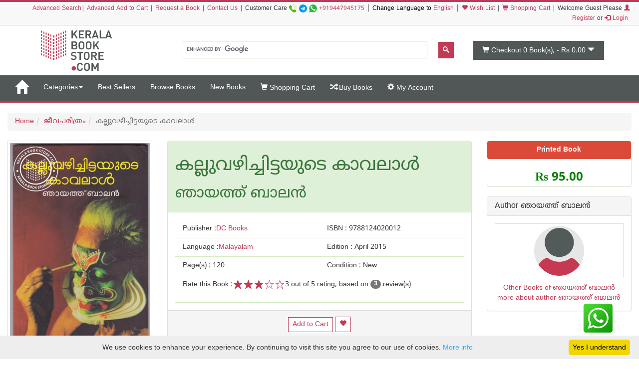

--- FILE ---
content_type: text/html;charset=UTF-8
request_url: https://keralabookstore.com/book/kalluvazhichittayute-kavalal/6596/
body_size: 27082
content:
<!doctype html><!--[if lt IE 7]> <html class="no-js lt-ie9 lt-ie8 lt-ie7" lang=""> <![endif]--><!--[if IE 7]> <html class="no-js lt-ie9 lt-ie8" lang=""> <![endif]--><!--[if IE 8]> <html class="no-js lt-ie9" lang=""> <![endif]--><!--[if gt IE 8]><!--> <html class="no-js" lang="ml" prefix="og: http://ogp.me/ns# fb: http://ogp.me/ns/fb# books: http://ogp.me/ns/books#"> <!--<![endif]--> <head> <meta charset="utf-8"> <meta http-equiv="X-UA-Compatible" content="IE=edge"> <meta name="viewport" content="width=device-width, initial-scale=1"> <meta name="google" content="notranslate"> <title>കല്ലുവഴിച്ചിട്ടയുടെ കാവലാള്‍, എഴുതിയത് ഞായത്ത് ബാലന്‍ , വിഷയം ജീവചരിത്രം , ISBN 9788124020012, Published by DC Books ::: കേരളാ ബുക്ക് സ്റ്റോർ</title> <meta name="keywords" content=' കല്ലുവഴിച്ചിട്ടയുടെ കാവലാള്‍, ISBN 9788124020012, Published by DC Books, category ജീവചരിത്രം, Author ഞായത്ത് ബാലന്‍ '> <meta name="description" content=' പ്രശസ്ഥകഥകളി നടനും ആചാര്യനുമായ കലാമണ്ഢലം പത്മനാഭന്‍ നായരുടെ ജിവചരിത്രം. കഥകളി പ്രസ്ഥാനത്തിന്റെ കൃത്യതയ്ക്കും അനശ്വരതയ്ക്കും അടിസ്ഥാനപ്രമാണമായി കല്ലുവഴിച്ചിട്ടയെ സ്വീകരിക്കുകയും അതിന്റെ പ്രയോക്താവായി നിലകൊള്ളുകയുമായിരുന്നു പത്മനാഭന്‍ നായരാശാന്‍. | കല്ലുവഴിച്ചിട്ടയുടെ കാവലാള്‍ എന്ന പുസ്തകം കേരളാ ബുക്ക് സ്റ്റോറില്‍ നിന്നു വാങ്ങുക, എഴുതിയത് ഞായത്ത് ബാലന്‍ , വിഷയം ജീവചരിത്രം , ISBN 9788124020012, Published by DC Books '> <meta name="Rating" content="General"> <meta name="Author" content="KeralaBookStore.com"> <meta name="Robots" content="INDEX,FOLLOW"><link rel="dns-prefetch" href="//cdnjs.cloudflare.com/" /> <link rel="dns-prefetch" href="//d1af37c1pl2nfl.cloudfront.net/" > <link rel="dns-prefetch" href="//browser-update.org/" > <link rel="dns-prefetch" href="//google-analytics.com/" /> <link rel="dns-prefetch" href="//google.com/" > <link rel="dns-prefetch" href="//google.co.in/" > <link rel="dns-prefetch" href="//facebook.com/" > <link rel="dns-prefetch" href="//fonts.gstatic.com/" > <link rel="dns-prefetch" href="//connect.facebook.net/" > <link rel="preconnect" href="//d1af37c1pl2nfl.cloudfront.net/" crossorigin> <link rel="preconnect" href="//kbsi.in/" crossorigin> <link rel="preload" href="https://fonts.gstatic.com/ea/notosansmalayalam/v4/NotoSansMalayalam-Regular.woff2" as="font" type="font/woff2" crossorigin> <link rel="stylesheet" href="https://cdnjs.cloudflare.com/ajax/libs/twitter-bootstrap/3.4.1/css/bootstrap.min.css" integrity="sha512-Dop/vW3iOtayerlYAqCgkVr2aTr2ErwwTYOvRFUpzl2VhCMJyjQF0Q9TjUXIo6JhuM/3i0vVEt2e/7QQmnHQqw==" crossorigin="anonymous" /> <link rel="stylesheet" href="https://keralabookstore.com/css/stores/store1/custom.css?v=4"> <style> </style> <script type="text/javascript" src="https://keralabookstore.com/js/modernizr-2.8.3-respond-1.4.2.min.js"></script> <link rel="apple-touch-icon" sizes="57x57" href="/apple-touch-icon-57x57.png"> <link rel="apple-touch-icon" sizes="60x60" href="/apple-touch-icon-60x60.png"> <link rel="apple-touch-icon" sizes="72x72" href="/apple-touch-icon-72x72.png"> <link rel="apple-touch-icon" sizes="76x76" href="/apple-touch-icon-76x76.png"> <link rel="apple-touch-icon" sizes="114x114" href="/apple-touch-icon-114x114.png"> <link rel="apple-touch-icon" sizes="120x120" href="/apple-touch-icon-120x120.png"> <link rel="apple-touch-icon" sizes="144x144" href="/apple-touch-icon-144x144.png"> <link rel="apple-touch-icon" sizes="152x152" href="/apple-touch-icon-152x152.png"> <link rel="apple-touch-icon" sizes="180x180" href="/apple-touch-icon-180x180.png"> <link rel="icon" type="image/png" href="/favicon-32x32.png" sizes="32x32"> <link rel="icon" type="image/png" href="/android-chrome-192x192.png" sizes="192x192"> <link rel="icon" type="image/png" href="/favicon-96x96.png" sizes="96x96"> <link rel="icon" type="image/png" href="/favicon-16x16.png" sizes="16x16"> <link rel="manifest" href="/manifest.json"> <link rel="mask-icon" href="/safari-pinned-tab.svg" color="#c13a55"> <meta name="apple-mobile-web-app-title" content="Kerala Book Store.com"> <meta name="application-name" content="Kerala Book Store.com"> <meta name="msapplication-TileColor" content="#00aba9"> <meta name="msapplication-TileImage" content="/mstile-144x144.png"> <meta name="theme-color" content="#c13a55"> <meta property="fb:app_id" content="150910501623208" > <link rel="canonical" href="https://keralabookstore.com/book/kalluvazhichittayute-kavalal/6596/" /><meta property="og:type" content="books.book" /><meta property="og:title" content="കല്ലുവഴിച്ചിട്ടയുടെ കാവലാള്‍" /><meta property="og:url" content="https://keralabookstore.com/book/കല്ലുവഴിച്ചിട്ടയുടെ-കാവലാള്‍/6596/" /><meta property="og:image" content="https://d1af37c1pl2nfl.cloudfront.net/images/books/cbk/front/kalluvazhichittayute-kavalal.jpg" /> <meta property="og:image" content="https://d1af37c1pl2nfl.cloudfront.net/images/books/cbk/back/kalluvazhichittayute-kavalal.jpg" /> <meta property="og:site_name" content="KeralaBookStore.com" /><meta property="og:description" content=' പ്രശസ്ഥകഥകളി നടനും ആചാര്യനുമായ കലാമണ്ഢലം പത്മനാഭന്‍ നായരുടെ ജിവചരിത്രം. കഥകളി പ്രസ്ഥാനത്തിന്റെ കൃത്യതയ്ക്കും അനശ്വരതയ്ക്കും അടിസ്ഥാനപ്രമാണമായി കല്ലുവഴിച്ചിട്ടയെ സ്വീകരിക്കുകയും അതിന്റെ പ്രയോക്താവായി നിലകൊള്ളുകയുമായിരുന്നു പത്മനാഭന്‍ നായരാശാന്‍. | കല്ലുവഴിച്ചിട്ടയുടെ കാവലാള്‍ എന്ന പുസ്തകം കേരളാ ബുക്ക് സ്റ്റോറില്‍ നിന്നു വാങ്ങുക, എഴുതിയത് ഞായത്ത് ബാലന്‍ , വിഷയം ജീവചരിത്രം , ISBN 9788124020012, Published by DC Books ' /> <meta property="books:isbn" content="9788124020012" /><meta property="og:tag" content="New" /><meta property="books:rating:value" content="3" /> <meta property="books:rating:scale" content="5" /> <meta property="books:author:name" content="ഞായത്ത് ബാലന്‍" /><meta property="books:author:url" content="https://keralabookstore.com/about-author/ഞായത്ത്-ബാലന്‍/3294/" /> <link rel="alternate" type="application/rss+xml" title="News" href="rss/news.xml"> <link rel="alternate" type="application/rss+xml" title="New Books" href="rss/newbooks.xml"> </head> <body> <header> <div class="kb-top-strip hidden-xs"></div> <div class="kb-top-login hidden-xs visible-sm visible-md visible-lg "> <div class="container-fluid"> <div class="row"> <div class="col-lg-12 col-md-12 col-sm-12 text-right"> <span class="small"><a href="/advanced-search.do">Advanced Search</a>| <a href="/advanced-cart.do">Advanced Add to Cart</a> | <a href="/book-request.do">Request a Book</a> | <a href="/contact-us.do">Contact Us</a> | </span> <span tabindex="0" class="small" aria-label="Call us on our customer care number +919447945175 for any help. We are available from 9.00 AM to 6.00 PM on all working days">Customer Care <a href="tel:+919447945175"><img src="https://d1af37c1pl2nfl.cloudfront.net/images/phone.png" width="16" height="16" alt="mobile" title="Mobile Number"></a> <img src="https://d1af37c1pl2nfl.cloudfront.net/images/telegram.png" width="16" height="16" alt="telegram app" title="Telegram App Number"> <a href="https://api.whatsapp.com/send?phone=919447945175" target="_blank"><img src="https://d1af37c1pl2nfl.cloudfront.net/images/whatsapp.png" width="16" height="16" alt="whatsapp icon" title="Whatsapp Number"></a> <a href="tel:+919447945175">+919447945175</a></span> | <span class="small" style="color:#000;"> Change Language to <a href="/language-to-english.do" title="Change Language to English">English</a> </span> | <span class="small"><a href="/show-my-wishlist-books.do"><span class="glyphicon glyphicon-heart"></span> Wish List</a> | </span> <span class="small"><a href="/show-cart-items.do"><span class="glyphicon glyphicon-shopping-cart"></span> Shopping Cart</a> | </span> <span class="small"> Welcome Guest Please <a href="/login.do"><span class="glyphicon glyphicon-user"></span> Register</a> or <a href="/login.do"><span class="glyphicon glyphicon-log-in"></span> Login</a>&nbsp; </span> </div> </div> </div> </div> <div class="kb-top-logo hidden-xs visible-sm visible-md visible-lg "> <div class="container"> <div class="row"> <div class="col-sm-4 col-md-3 col-lg-3"> <div id="logo1"> <a href="/"><img src="https://d1af37c1pl2nfl.cloudfront.net/images/stores/store1/logo-big.png" alt="Kerala Book Store Logo" title="Kerala Book Store.com"/></a> </div> </div> <div class="col-xs-12 col-sm-6 col-md-6 col-lg-6"> <gcse:search></gcse:search> </div> <div class="col-xs-12 col-sm-2 col-md-3 col-lg-3"> <div id="cart1"> <button type="button" data-toggle="dropdown" class="btn btn-block dropdown-toggle cart" aria-label="This is your shopping basket. you have 0 Books in your basket. The total cart amount is Rs 0.00"> <span class="glyphicon glyphicon-shopping-cart"></span> <span id="cartTopTotalItems">Checkout 0</span><span class="hidden-sm"> Book(s), - </span><span id="cartTopTotal" class="hidden-sm">Rs 0.00</span> <span class="glyphicon glyphicon-triangle-bottom"></span> </button> </div> </div> </div> </div> </div></header><nav class="navbar yamm navbar-default"> <div class="container-fluid"> <!-- Brand and toggle get grouped for better mobile display --> <div class="navbar-header"> <button type="button" data-target="#navbarCollapse" data-toggle="collapse" class="navbar-toggle"> <span class="sr-only">Toggle navigation</span> <span class="icon-bar kb-bg-color"></span> <span class="icon-bar kb-bg-color"></span> <span class="icon-bar kb-bg-color"></span> <span class="icon-bar kb-bg-color"></span> </button> <a href="/" class="hidden-md hidden-lg" style="display: flex;align-items: center;"> <span class="sr-only">Go to Home Page</span> <img src="https://d1af37c1pl2nfl.cloudfront.net/images/stores/store1/logo-ico.png" width="42" height="42" alt="Kerala Book Store Logo" title="Kerala Book Store.com" class="visible-xs kbs-logo img-responsive"> <img src="https://d1af37c1pl2nfl.cloudfront.net/images/stores/store1/logo-xs.png" alt="Kerala Book Store Logo" title="Kerala Book Store.com" class="visible-xs kbs-logo img-responsive"> </a> <a href="/" class="navbar-brand hidden-xs hidden-sm" aria-label="Home"> <span id="home-ico" class="glyphicon glyphicon-home hidden-xs"></span> <img id="home-ico-logo" src="https://d1af37c1pl2nfl.cloudfront.net/images/stores/store1/logo-ico.png" alt="Logo" class="hidden-xs logo-hide"> </a> </div> <div id="navbarCollapse" class="collapse navbar-collapse"> <ul class="nav navbar-nav"> <li class="hidden-md hidden-lg "><a href="/show-all-categories.do">Categories</a> <li class="dropdown hidden-xs hidden-sm"><a href="#" data-toggle="dropdown" class="dropdown-toggle" aria-label="Menu Categories">Categories<b class="caret"></b></a> <ul class="dropdown-menu"> <li> <div class="yamm-content"> <div class="row"> <ul class="cat-menu"> <li ><a href="/books/category/Diary/2926/" aria-label="Sub Category Diary. There are 4 books under this category">Diary <span class="badge ">4</span></a></li> <li ><a href="/books/category/Pre-Publication-Offer/71/" aria-label="Sub Category Pre Publication Offer. There are 10 books under this category">Pre Publication Offer <span class="badge ">10</span></a></li> <li ><a href="/books/category/ആത്മകഥ/4/" aria-label="Sub Category ആത്മകഥ. There are 475 books under this category">ആത്മകഥ <span class="badge ">475</span></a></li> <li ><a href="/books/category/ആരോഗ്യം/12/" aria-label="Sub Category ആരോഗ്യം. There are 317 books under this category">ആരോഗ്യം <span class="badge ">317</span></a></li> <li ><a href="/books/category/ഉപന്യാസം/89/" aria-label="Sub Category ഉപന്യാസം. There are 1009 books under this category">ഉപന്യാസം <span class="badge ">1009</span></a></li> <li ><a href="/books/category/കഥകള്‍/19/" aria-label="Sub Category കഥകള്‍. There are 3255 books under this category">കഥകള്‍ <span class="badge ">3255</span></a></li> <li ><a href="/books/category/കല/84/" aria-label="Sub Category കല. There are 90 books under this category">കല <span class="badge ">90</span></a></li> <li ><a href="/books/category/കളക്ഷന്‍സ്/2348/" aria-label="Sub Category കളക്ഷന്‍സ്. There are 45 books under this category">കളക്ഷന്‍സ് <span class="badge ">45</span></a></li> <li ><a href="/books/category/കവിതകള്‍/7/" aria-label="Sub Category കവിതകള്‍. There are 1391 books under this category">കവിതകള്‍ <span class="badge ">1391</span></a></li> <li ><a href="/books/category/കായികം/78/" aria-label="Sub Category കായികം. There are 39 books under this category">കായികം <span class="badge ">39</span></a></li> <li ><a href="/books/category/കുറിപ്പ്‌/17/" aria-label="Sub Category കുറിപ്പ്‌. There are 1262 books under this category">കുറിപ്പ്‌ <span class="badge ">1262</span></a></li> <li ><a href="/books/category/കൃഷി/21/" aria-label="Sub Category കൃഷി. There are 197 books under this category">കൃഷി <span class="badge ">197</span></a></li> <li ><a href="/books/category/ചരിത്രം/11/" aria-label="Sub Category ചരിത്രം. There are 921 books under this category">ചരിത്രം <span class="badge ">921</span></a></li> <li ><a href="/books/category/ചികിത്സ/51/" aria-label="Sub Category ചികിത്സ. There are 68 books under this category">ചികിത്സ <span class="badge ">68</span></a></li> <li class=active ><a href="/books/category/ജീവചരിത്രം/8/" aria-label="Sub Category ജീവചരിത്രം. There are 1096 books under this category">ജീവചരിത്രം <span class="badge ">1096</span></a></li> <li ><a href="/books/category/തത്വശാസ്ത്രം/80/" aria-label="Sub Category തത്വശാസ്ത്രം. There are 187 books under this category">തത്വശാസ്ത്രം <span class="badge ">187</span></a></li> <li ><a href="/books/category/നര്‍മ്മം/16/" aria-label="Sub Category നര്‍മ്മം. There are 96 books under this category">നര്‍മ്മം <span class="badge ">96</span></a></li> <li ><a href="/books/category/നാടകം/13/" aria-label="Sub Category നാടകം. There are 237 books under this category">നാടകം <span class="badge ">237</span></a></li> <li ><a href="/books/category/നിഘണ്ടു/81/" aria-label="Sub Category നിഘണ്ടു. There are 64 books under this category">നിഘണ്ടു <span class="badge ">64</span></a></li> <li ><a href="/books/category/നിരൂപണം/9/" aria-label="Sub Category നിരൂപണം. There are 73 books under this category">നിരൂപണം <span class="badge ">73</span></a></li> <li ><a href="/books/category/നോവല്‍/2/" aria-label="Sub Category നോവല്‍. There are 5155 books under this category">നോവല്‍ <span class="badge ">5155</span></a></li> <li ><a href="/books/category/പഠനം/95/" aria-label="Sub Category പഠനം. There are 3065 books under this category">പഠനം <span class="badge ">3065</span></a></li> <li ><a href="/books/category/പരിസ്ഥിതി/92/" aria-label="Sub Category പരിസ്ഥിതി. There are 14 books under this category">പരിസ്ഥിതി <span class="badge ">14</span></a></li> <li ><a href="/books/category/പാക്കേജ്/43/" aria-label="Sub Category പാക്കേജ്. There are 28 books under this category">പാക്കേജ് <span class="badge ">28</span></a></li> <li ><a href="/books/category/പാചകം/74/" aria-label="Sub Category പാചകം. There are 112 books under this category">പാചകം <span class="badge ">112</span></a></li> <li ><a href="/books/category/പാഠപുസ്തകം/58/" aria-label="Sub Category പാഠപുസ്തകം. There are 502 books under this category">പാഠപുസ്തകം <span class="badge ">502</span></a></li> <li ><a href="/books/category/പ്രസംഗകല/6/" aria-label="Sub Category പ്രസംഗകല. There are 3 books under this category">പ്രസംഗകല <span class="badge ">3</span></a></li> <li ><a href="/books/category/ബാലസാഹിത്യം/18/" aria-label="Sub Category ബാലസാഹിത്യം. There are 2244 books under this category">ബാലസാഹിത്യം <span class="badge ">2244</span></a></li> <li ><a href="/books/category/ഭാഷ/3/" aria-label="Sub Category ഭാഷ. There are 312 books under this category">ഭാഷ <span class="badge ">312</span></a></li> <li ><a href="/books/category/മതം/46/" aria-label="Sub Category മതം. There are 1691 books under this category">മതം <span class="badge ">1691</span></a></li> <li ><a href="/books/category/മനശാസ്ത്രം/79/" aria-label="Sub Category മനശാസ്ത്രം. There are 46 books under this category">മനശാസ്ത്രം <span class="badge ">46</span></a></li> <li ><a href="/books/category/യാത്രാവിവരണം/5/" aria-label="Sub Category യാത്രാവിവരണം. There are 572 books under this category">യാത്രാവിവരണം <span class="badge ">572</span></a></li> <li ><a href="/books/category/രാഷ്ട്രീയം/76/" aria-label="Sub Category രാഷ്ട്രീയം. There are 198 books under this category">രാഷ്ട്രീയം <span class="badge ">198</span></a></li> <li ><a href="/books/category/റഫറന്‍സ്/2440/" aria-label="Sub Category റഫറന്‍സ്. There are 200 books under this category">റഫറന്‍സ് <span class="badge ">200</span></a></li> <li ><a href="/books/category/ലേഖനം/1/" aria-label="Sub Category ലേഖനം. There are 1900 books under this category">ലേഖനം <span class="badge ">1900</span></a></li> <li ><a href="/books/category/ലൈംഗികം/75/" aria-label="Sub Category ലൈംഗികം. There are 22 books under this category">ലൈംഗികം <span class="badge ">22</span></a></li> <li ><a href="/books/category/വരിസംഖ്യ/72/" aria-label="Sub Category വരിസംഖ്യ. There are 1 books under this category">വരിസംഖ്യ <span class="badge ">1</span></a></li> <li ><a href="/books/category/വിജ്ഞാനം/20/" aria-label="Sub Category വിജ്ഞാനം. There are 54 books under this category">വിജ്ഞാനം <span class="badge ">54</span></a></li> <li ><a href="/books/category/വിവര്‍ത്തനം/1057/" aria-label="Sub Category വിവര്‍ത്തനം. There are 157 books under this category">വിവര്‍ത്തനം <span class="badge ">157</span></a></li> <li ><a href="/books/category/വ്യക്തിത്വ-വികാസം/82/" aria-label="Sub Category വ്യക്തിത്വ വികാസം. There are 198 books under this category">വ്യക്തിത്വ വികാസം <span class="badge ">198</span></a></li> <li ><a href="/books/category/ശാസ്ത്രം/14/" aria-label="Sub Category ശാസ്ത്രം. There are 307 books under this category">ശാസ്ത്രം <span class="badge ">307</span></a></li> <li ><a href="/books/category/സമ്പൂര്‍ണ്ണകൃതികള്‍/42/" aria-label="Sub Category സമ്പൂര്‍ണ്ണകൃതികള്‍. There are 7 books under this category">സമ്പൂര്‍ണ്ണകൃതികള്‍ <span class="badge ">7</span></a></li> <li ><a href="/books/category/സിനിമ/10/" aria-label="Sub Category സിനിമ. There are 368 books under this category">സിനിമ <span class="badge ">368</span></a></li> </ul> </div> </div> </li> </ul> </li> <li class=""><a aria-label="Menu Best Sellers. Click on this link to see all best seller books" href="/best-sellers.do">Best Sellers</a></li> <li class="visible-lg "><a aria-label="Menu Browse Books" href="/browse-books.do">Browse Books</a></li> <li class=""><a aria-label="Menu New Books. Lists all new books in this store" href="/new-books.do">New Books</a></li> <li id="showcart" class="hidden-sm "><a aria-label="Menu Shopping Cart." href="/show-cart-items.do"><span class="glyphicon glyphicon-shopping-cart"></span> Shopping Cart</a></li> <li class=" "><a aria-label="Menu Buy Books. Click here to checkout the books in my cart" href="/buy-books.do"><span class="glyphicon glyphicon-random"></span> Buy Books</a></li> <li class=" "><a aria-label="Menu My Account. All informations related to my account" href="/my-account.do"><span class="glyphicon glyphicon-cog"></span> My Account</a></li> </ul> <ul class="nav navbar-nav navbar-right blog-icon"> <li class="hidden-md hidden-lg"> <a href="/login.do">Please <span class="glyphicon glyphicon-user"></span> Register or <span class="glyphicon glyphicon-log-in"></span> Login</a> </li> <li class="dropdown hidden-xs hidden-sm logo-hide" id="menucart"> <a href="#" data-toggle="dropdown" class="dropdown-toggle"> <span class="glyphicon glyphicon-shopping-cart"></span> <span id="cartTopTotalItems2">Checkout 0</span> Book(s), - <span id="cartTopTotal2">Rs 0.00</span><b class="caret"></b> </a> <ul class="dropdown-menu" style="width: 350px;max-height: 450px; overflow: auto;"> <li id="cartListMenu"> <table class="table table-striped"> <tbody> <tr> <td colspan="2" class="text-right"><b>Total</b></td> <td colspan="2" class="text-right text-nowrap"><b>Rs 0.00</b></td> </tr> <tr> <td colspan="2" class="text-center"><a class="btn btn-default" href="/show-cart-items.do">View Cart</a></td> <td colspan="2" class="text-center"><a class="btn btn-success" href="/buy-books.do">Buy Book(s)</a></td> </tr> </tbody> </table> </li> </ul> </li> </ul> </div> </div></nav><div class="kb-sm-search-cart visible-xs hidden-sm hidden-md hidden-lg"> <div class="container-fluid"> <div class="row"> <div class="col-xs-12"> <gcse:search></gcse:search> </div> <div class="col-xs-12"><div id="cart2"><a href="/show-cart-items.do" role="button" class="btn btn-block dropdown-toggle cart" aria-label="This is your shopping basket. you have 0 Books in your basket. The total cart amount is Rs 0.00"><span class="glyphicon glyphicon-shopping-cart"></span><span id="cartTopTotalItems3">Checkout 0</span><span class="hidden-sm"> Book(s), - </span><span id="cartTopTotal3" class="hidden-sm">Rs 0.00</span><span class="glyphicon glyphicon-triangle-bottom"></span></a></div> </div> </div> </div></div> <div class="container-fluid"> <nav aria-label="breadcrumb"><ol class="breadcrumb"><li><a href="/">Home</a></li><li><a href='/books/category/ജീവചരിത്രം/8/' >ജീവചരിത്രം</a></li><li class="active" aria-current="page">കല്ലുവഴിച്ചിട്ടയുടെ കാവലാള്‍</li></ol></nav> <form name="AddToCartForm" id="productDetailsForm" method="post" action="/add-to-cart-submit.do"><input type="hidden" name="addToWishList" value="false"><input type="hidden" name="productId" value="6596"><input type="hidden" name="wishListId" value="-1"><div class="row" itemscope itemtype="http://schema.org/Book"><meta itemprop="url" content="https://keralabookstore.com/book/കല്ലുവഴിച്ചിട്ടയുടെ-കാവലാള്‍/6596/"><div class="col-sm-3"><div class="bkimage thumbnail" tabindex="0"><img itemprop="image" src="https://d1af37c1pl2nfl.cloudfront.net/images/books/cbk/front/kalluvazhichittayute-kavalal.jpg" alt="Image of Book കല്ലുവഴിച്ചിട്ടയുടെ കാവലാള്‍" class="img-responsive bkimgholder"></div><ul class="bthump"><li><a href="https://d1af37c1pl2nfl.cloudfront.net/images/books/cbk/front/kalluvazhichittayute-kavalal.jpg"><img itemprop="thumbnailUrl" src="https://d1af37c1pl2nfl.cloudfront.net/images/books/cbk/thumb/kalluvazhichittayute-kavalal.jpg" alt="Thumbnail image of Book കല്ലുവഴിച്ചിട്ടയുടെ കാവലാള്‍" width="80" height="125"></a></li><li><a href="https://d1af37c1pl2nfl.cloudfront.net/images/books/cbk/back/kalluvazhichittayute-kavalal.jpg"><img src="https://d1af37c1pl2nfl.cloudfront.net/images/books/cbk/back/kalluvazhichittayute-kavalal.jpg" alt="back image of കല്ലുവഴിച്ചിട്ടയുടെ കാവലാള്‍" width="80" height="125"></a></li></ul></div><div class="col-sm-9"><div class="row"><div class="col-sm-8"><div class="panel panel-default panel-success"><div class="panel-heading"><h1 tabindex="0" itemprop="name">കല്ലുവഴിച്ചിട്ടയുടെ കാവലാള്‍</h1><h2 tabindex="0" itemprop="author" itemscope itemtype="http://schema.org/Person"><span itemprop="name">ഞായത്ത് ബാലന്‍</span><meta itemprop="url" content="https://keralabookstore.com/about-author/ഞായത്ത്-ബാലന്‍/3294/"></h2></div><div class="panel-body bkinfo"><div tabindex="0" class="col-xs-12 col-sm-6" itemprop="publisher" itemscope itemtype="http://schema.org/Organization">Publisher :<a href="/show-books-of-publisher.do?publisher=DC+Books" title="Search all books of DC Books publishers"><span itemprop="name">DC Books</span></a></div><div tabindex="0" class="col-xs-12 col-sm-6">ISBN : <span itemprop="isbn">9788124020012</span> </div><div tabindex="0" class="col-xs-12 col-sm-6" itemprop="inLanguage" itemscope itemtype="http://schema.org/Language">Language :<a href="/show-books-of-language.do?language=Malayalam" title="Search all books in Malayalam language"><span itemprop="name">Malayalam</span></a></div><div tabindex="0" class="col-xs-12 col-sm-6">Edition : <span itemprop="bookEdition">April 2015</span></div><div tabindex="0" class="col-xs-12 col-sm-6">Page(s) : <span itemprop="numberOfPages">120</span> </div><meta itemprop="bookFormat" content="http://schema.org/Paperback"><div tabindex="0" class="col-xs-12 col-sm-6">Condition : New</div><div tabindex="0" class="col-xs-12"><span class="rating"><span aria-hidden="true">Rate this Book :</span><span class="starRating" data-toggle="tooltip" title="Please rate this book" aria-hidden="true"><input id="bk5-6596" type="radio" name="bk6596" onclick="rateb('6596', this)" value="5" tabindex="-1"><label for="bk5-6596">5</label><input id="bk4-6596" type="radio" name="bk6596" onclick="rateb('6596', this)" value="4" tabindex="-1"><label for="bk4-6596">4</label><input id="bk3-6596" type="radio" name="bk6596" onclick="rateb('6596', this)" value="3" checked tabindex="-1"><label for="bk3-6596">3</label><input id="bk2-6596" type="radio" name="bk6596" onclick="rateb('6596', this)" value="2" tabindex="-1"><label for="bk2-6596">2</label><input id="bk1-6596" type="radio" name="bk6596" onclick="rateb('6596', this)" value="1" tabindex="-1"><label for="bk1-6596">1</label></span><span itemprop="aggregateRating" itemscope itemtype="http://schema.org/AggregateRating"><span itemprop="ratingValue">3</span> out of 5 rating, based on <span itemprop="ratingCount"><a href="/show-reviews.do?prodId=6596" tabindex="-1" title="Read the Reviews"><span class="badge">3</span></a></span> review(s)</span></span></div><div class="addthis_toolbox addthis_default_style addthis_32x32_style col-xs-12"><a class="addthis_button_facebook"></a><a class="addthis_button_twitter"></a><a class="addthis_button_google_plusone_share"></a><a class="addthis_button_pinterest_share"></a><a class="addthis_button_email"></a><a class="addthis_button_compact"></a></div></div><div class="panel-footer"><div class="text-center"><div class="btns"><button name="addcart" onclick="addCart('6596','0', this,'0')" class="btn btn-add-cart">Add to Cart</button> <button name="addwish" onclick="addWish('6596','0', this,'0')" data-toggle="tooltip" title="Add to Wish List" class="btn btn-wishlist" aria-label="Add to Wish List"><span class="glyphicon glyphicon-heart"></span></button> </div> </div></div></div></div><a name="reviewed"></a><div class="col-sm-4"><div class="panel panel-default panel-success"><div class="text-center"><div class="printbookspan">Printed Book</div><br><div itemprop="offers" itemscope itemtype="http://schema.org/Offer" tabindex="0"><span class="brupe"><span class="sr-only">Price of this Book is </span><span itemprop="price" class="discount">Rs 95.00</span></span><meta itemprop="priceCurrency" content="INR"/><meta itemprop="availability" content="http://schema.org/InStock" /><link itemprop="itemCondition" href="http://schema.org/NewCondition" /></div></div></div><div class="panel panel-default" tabindex="0"><div class="panel-heading"><h3 tabindex="0" class="panel-title">Author ഞായത്ത് ബാലന്‍</h3></div><div class="panel-body"><div class="thumbnail"><img class="img-responsive img-circle" src="https://d1af37c1pl2nfl.cloudfront.net/images/authors/0no-author-img.png" alt="Njayath Balan" title=" Photo of Njayath Balan " aria-label="Photo of Njayath Balan"></div><div class="text-center"><a href="/books-by/ഞായത്ത്-ബാലന്‍/3294/">Other Books of ഞായത്ത് ബാലന്‍</a><br><a href="/about-author/ഞായത്ത്-ബാലന്‍/3294/">more about author&nbsp;ഞായത്ത് ബാലന്‍</a></div></div></div></div></div><div class="row"><div class="col-xs-12"><ul class="nav nav-tabs"><li class="active"><a data-toggle="tab" href="#blurb"><strong>About the Book</strong></a></li><li class="hidden-xs"><a data-toggle="tab" href="#bookComments">Comments</a></li><li><a data-toggle="tab" href="#reviews">Review</a></li><li class="hidden-xs"><a data-toggle="tab" href="#other-info">Other Info</a></li></ul><div class="tab-content"><div id="blurb" class="tab-pane fade in active text-justify" itemprop="description"><h4>Book Name in English : Kalluvazhichittayute Kavalal</h4>പ്രശസ്ഥകഥകളി നടനും ആചാര്യനുമായ കലാമണ്ഢലം പത്മനാഭന്‍ നായരുടെ ജിവചരിത്രം. കഥകളി പ്രസ്ഥാനത്തിന്റെ കൃത്യതയ്ക്കും അനശ്വരതയ്ക്കും അടിസ്ഥാനപ്രമാണമായി കല്ലുവഴിച്ചിട്ടയെ സ്വീകരിക്കുകയും അതിന്റെ പ്രയോക്താവായി നിലകൊള്ളുകയുമായിരുന്നു പത്മനാഭന്‍ നായരാശാന്‍.</div><div id="bookComments" class="tab-pane fade"><div class="fb-comments" data-href="https://keralabookstore.com/book/കല്ലുവഴിച്ചിട്ടയുടെ-കാവലാള്‍/6596/" data-numposts="5" width="100%"></div></div><div id="reviews" class="tab-pane fade"><div class="kbreviews"><div id="kbnewreview"></div><strong>Write a review on this book!.</strong></div><div class="kbwritereview"><strong>Write Your Review about കല്ലുവഴിച്ചിട്ടയുടെ കാവലാള്‍</strong> <div class="panel panel-default"> <div class="panel-heading"> <div class="panel-title"> <!--<input type="radio" name="reviewradio" value="googleradio" onclick="checkVal(this)">Use Google Transliterate--> <input type="radio" name="reviewradio" value="mozhiradio" onclick="checkVal(this)" checked>Use VaraMozhi Malayalam Typing </div> </div> <div class="panel-body"> <div id="mozhiBox"> <table border="0" width="100%" cellspacing="2" cellpadding="2" class="body-content-tab"> <tr> <td> <ul> <li><strong>Ctrl +m</strong> to toggle between English and Malayalam</li> <li>See Malayalam as you type</li> <li><a href="http://varamozhi.wikia.com/wiki/Help:Contents/Mozhi" target="_blank">Click here for more help</a></li> </ul> </td> </tr> <tr> <td> <table border="0" cellpadding="0" cellspacing="0" width="100%"> <tr bgcolor="#CCCCCC"> <td><input type="checkbox" name="realtime" id="realtime" ><strong>Ctrl +m</strong> to toggle between English and Malayalam</td> <td align="right" valign="middle"><img src="https://d1af37c1pl2nfl.cloudfront.net/images/varamozhi.gif" border="0" alt="Varamozhi"/> </td> </tr> </table> </td> </tr> <tr> <td><textarea id="mozhiTextBox" name="mozhiReviewText" cols="60" rows="10" style="width:100%;"></textarea></td> </tr> </table> </div> <table border="0" width="100%" cellspacing="2" cellpadding="2" class="body-content-tab"> <tr> <td class="smallText"><small><font color="#ff0000">*** Inappropriate content will be removed with out notice...</font></small></td> </tr> <tr> <td class="smallText" align="right"><small><font color="#ff0000"><b>NOTE:</b></font></small>&nbsp;HTML is not translated!</td> </tr> <tr> <td id="rategroup" tabindex="0"><b>Rating: <font color="#ff0000">BAD</font></b> <input type="radio" name="rating" value="1" required="required">1 <input type="radio" name="rating" value="2" required="required">2 <input type="radio" name="rating" value="3" required="required">3 <input type="radio" name="rating" value="4" required="required">4 <input type="radio" name="rating" value="5" required="required">5 <font color="#ff0000"><b>GOOD</b></font> </td> </tr> </table> </div> <div class="panel-footer"> <input type="button" class="btn btn-kbs" value="Save the Review" onclick="saveReview('-227456527')"> </div> </div></div></div><div id="other-info" class="tab-pane fade"><strong>Other Information</strong><p>This book has been viewed by users 3587 times</p></div></div></div></div></div></div></form> <div class="kbs-header" tabindex="0"> <strong>Customers who bought this book also purchased</strong> </div> <div class="row"> <div class="col-xs-6 col-sm-3 col-md-2 col-lg-2"> <div class="book"><div class="bimg"><a href="/book/ആടു-ജീവിതം/250/" class="thumbnail"><img src="https://d1af37c1pl2nfl.cloudfront.net/images/books/gbp/front/aadujeevithame.jpg" alt="Cover Image of Book ആടു ജീവിതം"></a> </div> <div class="binfo"><h4><a href="/book/ആടു-ജീവിതം/250/" class="bkname" data-toggle="tooltip" title="ആടു ജീവിതം" aria-label="Name of this Book is ആടു ജീവിതം. Click on this link to see more details of this book ">ആടു ജീവിതം</a></h4> <h5><a href="/books-by/ബെന്യാമിന്‍/150/" class="bauth" data-toggle="tooltip" title="ബെന്യാമിന്‍" aria-label="The Author of this book is ബെന്യാമിന്‍. Click on this link to see all books written by the Author" >ബെന്യാമിന്‍</a></h5> <h6 class="pubname"><a href="/saved-search.do?publisher=Green+Books" data-toggle="tooltip" title="Green Books" aria-label=" The Publisher of this book is Green Books">Green Books</a></h6></div> <div class="both"><div class="btns"><button name="addcart" onclick="addCart('250','0', this,'0')" class="btn btn-add-cart">Add to Cart</button> <button name="addwish" onclick="addWish('250','0', this,'0')" data-toggle="tooltip" title="Add to Wish List" class="btn btn-wishlist" aria-label="Add to Wish List"><span class="glyphicon glyphicon-heart"></span></button> </div> <div class="bprice" tabindex="0"><div class="rupe"><s class="oldprice" aria-label="The MRP of this Book is Rs 300.00. " >Rs 300.00</s>&nbsp;&nbsp;<span class="discount" aria-label="but the discounted price of this Book is Rs 285.00. " >Rs 285.00</span> </div> </div> <div class="rating" rel="nofollow" aria-hidden="true"> <span class="starRating" data-toggle="tooltip" title="Please rate the book" aria-hidden="true"><input id="bk5-0250" type="radio" tabindex="-1" name="bk0250" value="5" title="five star" onclick="rateb('250', this)" ><label for="bk5-0250">5</label><input id="bk4-0250" type="radio" tabindex="-1" name="bk0250" value="4" title="four star" onclick="rateb('250', this)" ><label for="bk4-0250">4</label><input id="bk3-0250" type="radio" tabindex="-1" name="bk0250" value="3" title="three star" checked onclick="rateb('250', this)" ><label for="bk3-0250">3</label><input id="bk2-0250" type="radio" tabindex="-1" name="bk0250" value="2" title="two star" onclick="rateb('250', this)" ><label for="bk2-0250">2</label><input id="bk1-0250" type="radio" tabindex="-1" name="bk0250" value="1" title="one star" onclick="rateb('250', this)" ><label for="bk1-0250">1</label></span></div></div> </div> </div> <div class="col-xs-6 col-sm-3 col-md-2 col-lg-2"> <div class="book"><div class="bimg"><a href="/book/യുദ്ധവും-സമാധാനവും/405/" class="thumbnail"><img src="https://d1af37c1pl2nfl.cloudfront.net/images/books/gbp/front/yudhavum-samadhanavum.png" alt="Cover Image of Book യുദ്ധവും സമാധാനവും"></a> </div> <div class="binfo"><h4><a href="/book/യുദ്ധവും-സമാധാനവും/405/" class="bkname" data-toggle="tooltip" title="യുദ്ധവും സമാധാനവും" aria-label="Name of this Book is യുദ്ധവും സമാധാനവും. Click on this link to see more details of this book ">യുദ്ധവും സമാധാനവും</a></h4> <h5><a href="/books-by/ലിയോ-ടോള്‍സ്റ്റോയ്/178/" class="bauth" data-toggle="tooltip" title="ലിയോ ടോള്‍സ്റ്റോയ്" aria-label="The Author of this book is ലിയോ ടോള്‍സ്റ്റോയ്. Click on this link to see all books written by the Author" >ലിയോ ടോള്‍സ്റ്റോയ്</a></h5> <h6 class="pubname"><a href="/saved-search.do?publisher=Green+Books" data-toggle="tooltip" title="Green Books" aria-label=" The Publisher of this book is Green Books">Green Books</a></h6></div> <div class="both"><div class="btns"><button name="addcart" onclick="addCart('405','0', this,'0')" class="btn btn-add-cart">Add to Cart</button> <button name="addwish" onclick="addWish('405','0', this,'0')" data-toggle="tooltip" title="Add to Wish List" class="btn btn-wishlist" aria-label="Add to Wish List"><span class="glyphicon glyphicon-heart"></span></button> </div> <div class="bprice" tabindex="0"><div class="rupe"><s class="oldprice" aria-label="The MRP of this Book is Rs 320.00. " >Rs 320.00</s>&nbsp;&nbsp;<span class="discount" aria-label="but the discounted price of this Book is Rs 288.00. " >Rs 288.00</span> </div> </div> <div class="rating" rel="nofollow" aria-hidden="true"> <span class="starRating" data-toggle="tooltip" title="Please rate the book" aria-hidden="true"><input id="bk5-1405" type="radio" tabindex="-1" name="bk1405" value="5" title="five star" onclick="rateb('405', this)" ><label for="bk5-1405">5</label><input id="bk4-1405" type="radio" tabindex="-1" name="bk1405" value="4" title="four star" onclick="rateb('405', this)" ><label for="bk4-1405">4</label><input id="bk3-1405" type="radio" tabindex="-1" name="bk1405" value="3" title="three star" onclick="rateb('405', this)" ><label for="bk3-1405">3</label><input id="bk2-1405" type="radio" tabindex="-1" name="bk1405" value="2" title="two star" checked onclick="rateb('405', this)" ><label for="bk2-1405">2</label><input id="bk1-1405" type="radio" tabindex="-1" name="bk1405" value="1" title="one star" onclick="rateb('405', this)" ><label for="bk1-1405">1</label></span></div></div> </div> </div> <div class="col-xs-6 col-sm-3 col-md-2 col-lg-2"> <div class="book"><div class="bimg"><a href="/book/ഞണ്ടു-മഴ-തവള-മഴ-മത്സ്യമഴ/757/" class="thumbnail"><img src="https://d1af37c1pl2nfl.cloudfront.net/images/books/vmp/front/njandu-mazha-thavalamazha-mathsyamazha.jpg" alt="Cover Image of Book ഞണ്ടു മഴ,തവള മഴ, മത്സ്യമഴ"></a> </div> <div class="binfo"><h4><a href="/book/ഞണ്ടു-മഴ-തവള-മഴ-മത്സ്യമഴ/757/" class="bkname" data-toggle="tooltip" title="ഞണ്ടു മഴ,തവള മഴ, മത്സ്യമഴ" aria-label="Name of this Book is ഞണ്ടു മഴ,തവള മഴ, മത്സ്യമഴ. Click on this link to see more details of this book ">ഞണ്ടു മഴ,തവള മഴ, മത്സ്യമഴ</a></h4> <h5><a href="/books-by/രാജു-നാരായണസ്വാമി-ഐ-എ-എസ്/465/" class="bauth" data-toggle="tooltip" title="രാജു നാരായണസ്വാമി ഐ എ എസ്" aria-label="The Author of this book is രാജു നാരായണസ്വാമി ഐ എ എസ്. Click on this link to see all books written by the Author" >രാജു നാരായണസ്വാമി ഐ എ എസ്</a></h5> <h6 class="pubname"><a href="/saved-search.do?publisher=Vision+Millennium+Publishers" data-toggle="tooltip" title="Vision Millennium Publishers" aria-label=" The Publisher of this book is Vision Millennium Publishers">Vision Millennium Publishers</a></h6></div> <div class="both"><div class="btns"><button name="addcart" onclick="addCart('757','0', this,'0')" class="btn btn-add-cart">Add to Cart</button> <button name="addwish" onclick="addWish('757','0', this,'0')" data-toggle="tooltip" title="Add to Wish List" class="btn btn-wishlist" aria-label="Add to Wish List"><span class="glyphicon glyphicon-heart"></span></button> </div> <div class="bprice" tabindex="0"><div class="rupe"><span class="price" aria-label="The MRP of this Book is Rs 90.00. " >Rs 90.00</span> </div> </div> <div class="rating" rel="nofollow" aria-hidden="true"> <span class="starRating" data-toggle="tooltip" title="Please rate the book" aria-hidden="true"><input id="bk5-2757" type="radio" tabindex="-1" name="bk2757" value="5" title="five star" onclick="rateb('757', this)" ><label for="bk5-2757">5</label><input id="bk4-2757" type="radio" tabindex="-1" name="bk2757" value="4" title="four star" onclick="rateb('757', this)" ><label for="bk4-2757">4</label><input id="bk3-2757" type="radio" tabindex="-1" name="bk2757" value="3" title="three star" checked onclick="rateb('757', this)" ><label for="bk3-2757">3</label><input id="bk2-2757" type="radio" tabindex="-1" name="bk2757" value="2" title="two star" onclick="rateb('757', this)" ><label for="bk2-2757">2</label><input id="bk1-2757" type="radio" tabindex="-1" name="bk2757" value="1" title="one star" onclick="rateb('757', this)" ><label for="bk1-2757">1</label></span></div></div> </div> </div> <div class="col-xs-6 col-sm-3 col-md-2 col-lg-2"> <div class="book"><div class="bimg"><a href="/book/ഒരല്പം-കാര്യം-ഗണിതം-/759/" class="thumbnail"><img src="https://d1af37c1pl2nfl.cloudfront.net/images/books/vmp/front/oralppam-karyam.jpg" alt="Cover Image of Book ഒരല്പം കാര്യം -ഗണിതം-"></a> </div> <div class="binfo"><h4><a href="/book/ഒരല്പം-കാര്യം-ഗണിതം-/759/" class="bkname" data-toggle="tooltip" title="ഒരല്പം കാര്യം -ഗണിതം-" aria-label="Name of this Book is ഒരല്പം കാര്യം -ഗണിതം-. Click on this link to see more details of this book ">ഒരല്പം കാര്യം -ഗണിതം-</a></h4> <h5><a href="/books-by/രാജു-നാരായണസ്വാമി-ഐ-എ-എസ്/465/" class="bauth" data-toggle="tooltip" title="രാജു നാരായണസ്വാമി ഐ എ എസ്" aria-label="The Author of this book is രാജു നാരായണസ്വാമി ഐ എ എസ്. Click on this link to see all books written by the Author" >രാജു നാരായണസ്വാമി ഐ എ എസ്</a></h5> <h6 class="pubname"><a href="/saved-search.do?publisher=Vision+Millennium+Publishers" data-toggle="tooltip" title="Vision Millennium Publishers" aria-label=" The Publisher of this book is Vision Millennium Publishers">Vision Millennium Publishers</a></h6></div> <div class="both"><div class="btns"><button name="outstock" class="btn btn-outstock">Out of Stock</button> <button name="notify" onclick="notifyMe('759', this,'0')" class="btn btn-notify" data-toggle="tooltip" title="Notify Me When this book is in Stock" aria-label="Notify Me When Stock"><span class="glyphicon glyphicon-envelope"></span></button> </div> <div class="bprice" tabindex="0"><div class="rupe"><span class="price" aria-label="The MRP of this Book is Rs 90.00. " >Rs 90.00</span> </div> </div> <div class="rating" rel="nofollow" aria-hidden="true"> <span class="starRating" data-toggle="tooltip" title="Please rate the book" aria-hidden="true"><input id="bk5-3759" type="radio" tabindex="-1" name="bk3759" value="5" title="five star" onclick="rateb('759', this)" ><label for="bk5-3759">5</label><input id="bk4-3759" type="radio" tabindex="-1" name="bk3759" value="4" title="four star" onclick="rateb('759', this)" ><label for="bk4-3759">4</label><input id="bk3-3759" type="radio" tabindex="-1" name="bk3759" value="3" title="three star" checked onclick="rateb('759', this)" ><label for="bk3-3759">3</label><input id="bk2-3759" type="radio" tabindex="-1" name="bk3759" value="2" title="two star" onclick="rateb('759', this)" ><label for="bk2-3759">2</label><input id="bk1-3759" type="radio" tabindex="-1" name="bk3759" value="1" title="one star" onclick="rateb('759', this)" ><label for="bk1-3759">1</label></span></div></div> </div> </div> <div class="col-xs-6 col-sm-3 col-md-2 col-lg-2"> <div class="book"><div class="bimg"><a href="/book/ഒരു-നഷ്ടപ്രതാപത്തിന്റെ-മാറ്റൊലി/760/" class="thumbnail"><img src="https://d1af37c1pl2nfl.cloudfront.net/images/books/vmp/front/oru-nashtaprathapathinte-maattoli.jpg" alt="Cover Image of Book ഒരു നഷ്ടപ്രതാപത്തിന്റെ മാറ്റൊലി"></a> </div> <div class="binfo"><h4><a href="/book/ഒരു-നഷ്ടപ്രതാപത്തിന്റെ-മാറ്റൊലി/760/" class="bkname" data-toggle="tooltip" title="ഒരു നഷ്ടപ്രതാപത്തിന്റെ മാറ്റൊലി" aria-label="Name of this Book is ഒരു നഷ്ടപ്രതാപത്തിന്റെ മാറ്റൊലി. Click on this link to see more details of this book ">ഒരു നഷ്ടപ്രതാപത്തിന്റെ മാറ്റൊലി</a></h4> <h5><a href="/books-by/രാജു-നാരായണസ്വാമി-ഐ-എ-എസ്/465/" class="bauth" data-toggle="tooltip" title="രാജു നാരായണസ്വാമി ഐ എ എസ്" aria-label="The Author of this book is രാജു നാരായണസ്വാമി ഐ എ എസ്. Click on this link to see all books written by the Author" >രാജു നാരായണസ്വാമി ഐ എ എസ്</a></h5> <h6 class="pubname"><a href="/saved-search.do?publisher=Vision+Millennium+Publishers" data-toggle="tooltip" title="Vision Millennium Publishers" aria-label=" The Publisher of this book is Vision Millennium Publishers">Vision Millennium Publishers</a></h6></div> <div class="both"><div class="btns"><button name="outstock" class="btn btn-outstock">Out of Stock</button> <button name="notify" onclick="notifyMe('760', this,'0')" class="btn btn-notify" data-toggle="tooltip" title="Notify Me When this book is in Stock" aria-label="Notify Me When Stock"><span class="glyphicon glyphicon-envelope"></span></button> </div> <div class="bprice" tabindex="0"><div class="rupe"><span class="price" aria-label="The MRP of this Book is Rs 60.00. " >Rs 60.00</span> </div> </div> <div class="rating" rel="nofollow" aria-hidden="true"> <span class="starRating" data-toggle="tooltip" title="Please rate the book" aria-hidden="true"><input id="bk5-4760" type="radio" tabindex="-1" name="bk4760" value="5" title="five star" onclick="rateb('760', this)" ><label for="bk5-4760">5</label><input id="bk4-4760" type="radio" tabindex="-1" name="bk4760" value="4" title="four star" checked onclick="rateb('760', this)" ><label for="bk4-4760">4</label><input id="bk3-4760" type="radio" tabindex="-1" name="bk4760" value="3" title="three star" onclick="rateb('760', this)" ><label for="bk3-4760">3</label><input id="bk2-4760" type="radio" tabindex="-1" name="bk4760" value="2" title="two star" onclick="rateb('760', this)" ><label for="bk2-4760">2</label><input id="bk1-4760" type="radio" tabindex="-1" name="bk4760" value="1" title="one star" onclick="rateb('760', this)" ><label for="bk1-4760">1</label></span></div></div> </div> </div> <div class="col-xs-6 col-sm-3 col-md-2 col-lg-2"> <div class="book"><div class="bimg"><a href="/book/ഒച്ചിന്റെ-കൊച്ചുലോകം-ശാസ്ത്രസാഹിത്യം-/761/" class="thumbnail"><img src="https://d1af37c1pl2nfl.cloudfront.net/images/books/vmp/front/ochchinte-kochu-lokam.jpg" alt="Cover Image of Book ഒച്ചിന്റെ കൊച്ചുലോകം -ശാസ്ത്രസാഹിത്യം-"></a> </div> <div class="binfo"><h4><a href="/book/ഒച്ചിന്റെ-കൊച്ചുലോകം-ശാസ്ത്രസാഹിത്യം-/761/" class="bkname" data-toggle="tooltip" title="ഒച്ചിന്റെ കൊച്ചുലോകം -ശാസ്ത്രസാഹിത്യം-" aria-label="Name of this Book is ഒച്ചിന്റെ കൊച്ചുലോകം -ശാസ്ത്രസാഹിത്യം-. Click on this link to see more details of this book ">ഒച്ചിന്റെ കൊച്ചുലോകം -ശാസ്ത്രസാഹിത്യം-</a></h4> <h5><a href="/books-by/രാജു-നാരായണസ്വാമി-ഐ-എ-എസ്/465/" class="bauth" data-toggle="tooltip" title="രാജു നാരായണസ്വാമി ഐ എ എസ്" aria-label="The Author of this book is രാജു നാരായണസ്വാമി ഐ എ എസ്. Click on this link to see all books written by the Author" >രാജു നാരായണസ്വാമി ഐ എ എസ്</a></h5> <h6 class="pubname"><a href="/saved-search.do?publisher=Vision+Millennium+Publishers" data-toggle="tooltip" title="Vision Millennium Publishers" aria-label=" The Publisher of this book is Vision Millennium Publishers">Vision Millennium Publishers</a></h6></div> <div class="both"><div class="btns"><button name="outstock" class="btn btn-outstock">Out of Stock</button> <button name="notify" onclick="notifyMe('761', this,'0')" class="btn btn-notify" data-toggle="tooltip" title="Notify Me When this book is in Stock" aria-label="Notify Me When Stock"><span class="glyphicon glyphicon-envelope"></span></button> </div> <div class="bprice" tabindex="0"><div class="rupe"><span class="price" aria-label="The MRP of this Book is Rs 45.00. " >Rs 45.00</span> </div> </div> <div class="rating" rel="nofollow" aria-hidden="true"> <span class="starRating" data-toggle="tooltip" title="Please rate the book" aria-hidden="true"><input id="bk5-5761" type="radio" tabindex="-1" name="bk5761" value="5" title="five star" onclick="rateb('761', this)" ><label for="bk5-5761">5</label><input id="bk4-5761" type="radio" tabindex="-1" name="bk5761" value="4" title="four star" onclick="rateb('761', this)" ><label for="bk4-5761">4</label><input id="bk3-5761" type="radio" tabindex="-1" name="bk5761" value="3" title="three star" checked onclick="rateb('761', this)" ><label for="bk3-5761">3</label><input id="bk2-5761" type="radio" tabindex="-1" name="bk5761" value="2" title="two star" onclick="rateb('761', this)" ><label for="bk2-5761">2</label><input id="bk1-5761" type="radio" tabindex="-1" name="bk5761" value="1" title="one star" onclick="rateb('761', this)" ><label for="bk1-5761">1</label></span></div></div> </div> </div> <div class="col-xs-6 col-sm-3 col-md-2 col-lg-2"> <div class="book"><div class="bimg"><a href="/book/ബ്രെയി‌ന്‍-ടീസേഴ്സ്-ഇ‌ന്‍-മാത്തമാറ്റിക്സ്/762/" class="thumbnail"><img src="https://d1af37c1pl2nfl.cloudfront.net/images/books/vmp/front/brain-teasers-in-mathematics.jpg" alt="Cover Image of Book ബ്രെയി‌ന്‍ ടീസേഴ്സ് ഇ‌ന്‍ മാത്തമാറ്റിക്സ്"></a> </div> <div class="binfo"><h4><a href="/book/ബ്രെയി‌ന്‍-ടീസേഴ്സ്-ഇ‌ന്‍-മാത്തമാറ്റിക്സ്/762/" class="bkname" data-toggle="tooltip" title="ബ്രെയി‌ന്‍ ടീസേഴ്സ് ഇ‌ന്‍ മാത്തമാറ്റിക്സ്" aria-label="Name of this Book is ബ്രെയി‌ന്‍ ടീസേഴ്സ് ഇ‌ന്‍ മാത്തമാറ്റിക്സ്. Click on this link to see more details of this book ">ബ്രെയി‌ന്‍ ടീസേഴ്സ് ഇ‌ന്‍ മാത്തമാറ്റിക്സ്</a></h4> <h5><a href="/books-by/രാജു-നാരായണസ്വാമി-ഐ-എ-എസ്/465/" class="bauth" data-toggle="tooltip" title="രാജു നാരായണസ്വാമി ഐ എ എസ്" aria-label="The Author of this book is രാജു നാരായണസ്വാമി ഐ എ എസ്. Click on this link to see all books written by the Author" >രാജു നാരായണസ്വാമി ഐ എ എസ്</a></h5> <h6 class="pubname"><a href="/saved-search.do?publisher=Vision+Millennium+Publishers" data-toggle="tooltip" title="Vision Millennium Publishers" aria-label=" The Publisher of this book is Vision Millennium Publishers">Vision Millennium Publishers</a></h6></div> <div class="both"><div class="btns"><button name="addcart" onclick="addCart('762','0', this,'0')" class="btn btn-add-cart">Add to Cart</button> <button name="addwish" onclick="addWish('762','0', this,'0')" data-toggle="tooltip" title="Add to Wish List" class="btn btn-wishlist" aria-label="Add to Wish List"><span class="glyphicon glyphicon-heart"></span></button> </div> <div class="bprice" tabindex="0"><div class="rupe"><span class="price" aria-label="The MRP of this Book is Rs 90.00. " >Rs 90.00</span> </div> </div> <div class="rating" rel="nofollow" aria-hidden="true"> <span class="starRating" data-toggle="tooltip" title="Please rate the book" aria-hidden="true"><input id="bk5-6762" type="radio" tabindex="-1" name="bk6762" value="5" title="five star" onclick="rateb('762', this)" ><label for="bk5-6762">5</label><input id="bk4-6762" type="radio" tabindex="-1" name="bk6762" value="4" title="four star" onclick="rateb('762', this)" ><label for="bk4-6762">4</label><input id="bk3-6762" type="radio" tabindex="-1" name="bk6762" value="3" title="three star" checked onclick="rateb('762', this)" ><label for="bk3-6762">3</label><input id="bk2-6762" type="radio" tabindex="-1" name="bk6762" value="2" title="two star" onclick="rateb('762', this)" ><label for="bk2-6762">2</label><input id="bk1-6762" type="radio" tabindex="-1" name="bk6762" value="1" title="one star" onclick="rateb('762', this)" ><label for="bk1-6762">1</label></span></div></div> </div> </div> <div class="col-xs-6 col-sm-3 col-md-2 col-lg-2"> <div class="book"><div class="bimg"><a href="/book/അനന്തതയുടെ-അപാരതീരങ്ങളില്‍/764/" class="thumbnail"><img src="https://d1af37c1pl2nfl.cloudfront.net/images/books/vmp/front/ananthathatute-apaaratheerangalil.jpg" alt="Cover Image of Book അനന്തതയുടെ അപാരതീരങ്ങളില്‍"></a> </div> <div class="binfo"><h4><a href="/book/അനന്തതയുടെ-അപാരതീരങ്ങളില്‍/764/" class="bkname" data-toggle="tooltip" title="അനന്തതയുടെ അപാരതീരങ്ങളില്‍" aria-label="Name of this Book is അനന്തതയുടെ അപാരതീരങ്ങളില്‍. Click on this link to see more details of this book ">അനന്തതയുടെ അപാരതീരങ്ങളില്‍</a></h4> <h5><a href="/books-by/രാജു-നാരായണസ്വാമി-ഐ-എ-എസ്/465/" class="bauth" data-toggle="tooltip" title="രാജു നാരായണസ്വാമി ഐ എ എസ്" aria-label="The Author of this book is രാജു നാരായണസ്വാമി ഐ എ എസ്. Click on this link to see all books written by the Author" >രാജു നാരായണസ്വാമി ഐ എ എസ്</a></h5> <h6 class="pubname"><a href="/saved-search.do?publisher=Vision+Millennium+Publishers" data-toggle="tooltip" title="Vision Millennium Publishers" aria-label=" The Publisher of this book is Vision Millennium Publishers">Vision Millennium Publishers</a></h6></div> <div class="both"><div class="btns"><button name="outstock" class="btn btn-outstock">Out of Stock</button> <button name="notify" onclick="notifyMe('764', this,'0')" class="btn btn-notify" data-toggle="tooltip" title="Notify Me When this book is in Stock" aria-label="Notify Me When Stock"><span class="glyphicon glyphicon-envelope"></span></button> </div> <div class="bprice" tabindex="0"><div class="rupe"><span class="price" aria-label="The MRP of this Book is Rs 75.00. " >Rs 75.00</span> </div> </div> <div class="rating" rel="nofollow" aria-hidden="true"> <span class="starRating" data-toggle="tooltip" title="Please rate the book" aria-hidden="true"><input id="bk5-7764" type="radio" tabindex="-1" name="bk7764" value="5" title="five star" onclick="rateb('764', this)" ><label for="bk5-7764">5</label><input id="bk4-7764" type="radio" tabindex="-1" name="bk7764" value="4" title="four star" checked onclick="rateb('764', this)" ><label for="bk4-7764">4</label><input id="bk3-7764" type="radio" tabindex="-1" name="bk7764" value="3" title="three star" onclick="rateb('764', this)" ><label for="bk3-7764">3</label><input id="bk2-7764" type="radio" tabindex="-1" name="bk7764" value="2" title="two star" onclick="rateb('764', this)" ><label for="bk2-7764">2</label><input id="bk1-7764" type="radio" tabindex="-1" name="bk7764" value="1" title="one star" onclick="rateb('764', this)" ><label for="bk1-7764">1</label></span></div></div> </div> </div> <div class="col-xs-6 col-sm-3 col-md-2 col-lg-2"> <div class="book"><div class="bimg"><a href="/book/എന്റെ-തോന്ന്യാസങ്ങള്‍/795/" class="thumbnail"><img src="https://d1af37c1pl2nfl.cloudfront.net/images/books/gbp/front/ente-thonnyasangal-kbs.jpg" alt="Cover Image of Book എന്റെ തോന്ന്യാസങ്ങള്‍"></a> </div> <div class="binfo"><h4><a href="/book/എന്റെ-തോന്ന്യാസങ്ങള്‍/795/" class="bkname" data-toggle="tooltip" title="എന്റെ തോന്ന്യാസങ്ങള്‍" aria-label="Name of this Book is എന്റെ തോന്ന്യാസങ്ങള്‍. Click on this link to see more details of this book ">എന്റെ തോന്ന്യാസങ്ങള്‍</a></h4> <h5><a href="/books-by/മാടമ്പ്-കുഞ്ഞുകുട്ടന്‍/154/" class="bauth" data-toggle="tooltip" title="മാടമ്പ് കുഞ്ഞുകുട്ടന്‍" aria-label="The Author of this book is മാടമ്പ് കുഞ്ഞുകുട്ടന്‍. Click on this link to see all books written by the Author" >മാടമ്പ് കുഞ്ഞുകുട്ടന്‍</a></h5> <h6 class="pubname"><a href="/saved-search.do?publisher=Green+Books" data-toggle="tooltip" title="Green Books" aria-label=" The Publisher of this book is Green Books">Green Books</a></h6></div> <div class="both"><div class="btns"><button name="outstock" class="btn btn-outstock">Out of Stock</button> <button name="notify" onclick="notifyMe('795', this,'0')" class="btn btn-notify" data-toggle="tooltip" title="Notify Me When this book is in Stock" aria-label="Notify Me When Stock"><span class="glyphicon glyphicon-envelope"></span></button> </div> <div class="bprice" tabindex="0"><div class="rupe"><s class="oldprice" aria-label="The MRP of this Book is Rs 160.00. " >Rs 160.00</s>&nbsp;&nbsp;<span class="discount" aria-label="but the discounted price of this Book is Rs 144.00. " >Rs 144.00</span> </div> </div> <div class="rating" rel="nofollow" aria-hidden="true"> <span class="starRating" data-toggle="tooltip" title="Please rate the book" aria-hidden="true"><input id="bk5-8795" type="radio" tabindex="-1" name="bk8795" value="5" title="five star" onclick="rateb('795', this)" ><label for="bk5-8795">5</label><input id="bk4-8795" type="radio" tabindex="-1" name="bk8795" value="4" title="four star" onclick="rateb('795', this)" ><label for="bk4-8795">4</label><input id="bk3-8795" type="radio" tabindex="-1" name="bk8795" value="3" title="three star" checked onclick="rateb('795', this)" ><label for="bk3-8795">3</label><input id="bk2-8795" type="radio" tabindex="-1" name="bk8795" value="2" title="two star" onclick="rateb('795', this)" ><label for="bk2-8795">2</label><input id="bk1-8795" type="radio" tabindex="-1" name="bk8795" value="1" title="one star" onclick="rateb('795', this)" ><label for="bk1-8795">1</label></span></div></div> </div> </div> <div class="col-xs-6 col-sm-3 col-md-2 col-lg-2"> <div class="book"><div class="bimg"><a href="/book/രണ്ടാമൂഴം/2174/" class="thumbnail"><img src="https://d1af37c1pl2nfl.cloudfront.net/images/books/cbt/front/randamoozzham.jpg" alt="Cover Image of Book രണ്ടാമൂഴം"></a> </div> <div class="binfo"><h4><a href="/book/രണ്ടാമൂഴം/2174/" class="bkname" data-toggle="tooltip" title="രണ്ടാമൂഴം" aria-label="Name of this Book is രണ്ടാമൂഴം. Click on this link to see more details of this book ">രണ്ടാമൂഴം</a></h4> <h5><a href="/books-by/എം-ടി-വാസുദേവന്‍-നായര്‍/6/" class="bauth" data-toggle="tooltip" title="എം ടി വാസുദേവന്‍ നായര്‍" aria-label="The Author of this book is എം ടി വാസുദേവന്‍ നായര്‍. Click on this link to see all books written by the Author" >എം ടി വാസുദേവന്‍ നായര്‍</a></h5> <h6 class="pubname"><a href="/saved-search.do?publisher=Current+Books+Thrissur" data-toggle="tooltip" title="Current Books Thrissur" aria-label=" The Publisher of this book is Current Books Thrissur">Current Books Thrissur</a></h6></div> <div class="both"><div class="btns"><button name="addcart" onclick="addCart('2174','0', this,'0')" class="btn btn-add-cart">Add to Cart</button> <button name="addwish" onclick="addWish('2174','0', this,'0')" data-toggle="tooltip" title="Add to Wish List" class="btn btn-wishlist" aria-label="Add to Wish List"><span class="glyphicon glyphicon-heart"></span></button> </div> <div class="bprice" tabindex="0"><div class="rupe"><s class="oldprice" aria-label="The MRP of this Book is Rs 575.00. " >Rs 575.00</s>&nbsp;&nbsp;<span class="discount" aria-label="but the discounted price of this Book is Rs 549.00. " >Rs 549.00</span> </div> </div> <div class="rating" rel="nofollow" aria-hidden="true"> <span class="starRating" data-toggle="tooltip" title="Please rate the book" aria-hidden="true"><input id="bk5-92174" type="radio" tabindex="-1" name="bk92174" value="5" title="five star" onclick="rateb('2174', this)" ><label for="bk5-92174">5</label><input id="bk4-92174" type="radio" tabindex="-1" name="bk92174" value="4" title="four star" onclick="rateb('2174', this)" ><label for="bk4-92174">4</label><input id="bk3-92174" type="radio" tabindex="-1" name="bk92174" value="3" title="three star" checked onclick="rateb('2174', this)" ><label for="bk3-92174">3</label><input id="bk2-92174" type="radio" tabindex="-1" name="bk92174" value="2" title="two star" onclick="rateb('2174', this)" ><label for="bk2-92174">2</label><input id="bk1-92174" type="radio" tabindex="-1" name="bk92174" value="1" title="one star" onclick="rateb('2174', this)" ><label for="bk1-92174">1</label></span></div></div> </div> </div> </div> </div> <footer> <div class="container-fluid"> <div class="row kbs-strock-div"> <div class="col-xs-6 kbs-strock"> <span class="pull-left">&nbsp;</span> </div> <div class="col-xs-6"> <span class="pull-right">&nbsp;</span> </div> </div> <div class="row"> <div class="col-lg-3 col-md-3 col-sm-4 col-xs-12"> <div class="widget"> <span class="footer-heading">Contact</span> <div class="kbsocial"> <a href="https://www.facebook.com/KeralaBookStore/" target="_blank" rel="noopener" aria-label="Face Book Page"><span class="kbs-sprite facebook"></span></a> <a href="https://twitter.com/KeralaBookStore/" target="_blank" rel="noopener" aria-label="Twitter Page"><span class="kbs-sprite twitter"></span></a> <a href="https://plus.google.com/+KeralaBookStore/" target="_blank" rel="noopener" aria-label="Google Plus Page"><span class="kbs-sprite g-plus"></span></a> <a href="https://www.pinterest.com/KeralaBookStore/" target="_blank" rel="noopener" aria-label="Pinterest Page"><span class="kbs-sprite pintrest"></span></a> </div> <address class="kbaddress"> <span class="glyphicon glyphicon-home"></span> &nbsp;&nbsp;Kerala Book Store, <br/>&nbsp;&nbsp;C/O Consors Technologies Pvt Ltd, <br/>&nbsp;&nbsp;B-30,Pillaveedu Nagar, <br/>&nbsp;&nbsp;Kesavadasapuram,<br/>&nbsp;&nbsp;Pattom P O, Pin 695004<br/>&nbsp;&nbsp;Thiruvananthapuram,<br/>&nbsp;&nbsp;Kerala, India.<br/> <span class="glyphicon glyphicon-phone-alt"></span> +919447945175,<br/> +91471-2554670,<br>+91471-4851175<br> <span class="glyphicon glyphicon-envelope"></span><a href="mailto:#"> customer.care@keralabookstore.com</a> </address> <div class="kbpayments"> <span class="kbs-sprite visa-icn">&nbsp;</span> <span class="kbs-sprite mastercard-icn">&nbsp;</span> <span class="kbs-sprite masterstro-icn">&nbsp;</span> <span class="kbs-sprite paytm-icn">&nbsp;</span> </div> </div> </div> <div class="col-lg-4 col-md-4 col-sm-4 visible-lg visible-md visible-sm "> <div class="widget"> <span class="footer-heading">About Us</span> <p>Kerala Book Store is your window to the world of Malayalam literature. This online portal is a one-stop destination where you will get books written in Malayalam from various publishers.<br><br>With more than 30,000 collections in our store, you can get books in any form, be it audio book, paperback or eBook. At your doorsteps with the click of the mouse.<br><br>Apart from books written by authors based in Kerala, you will get Malayalam translation of international best-sellers.</p> <div class="fb-page" data-href="https://www.facebook.com/KeralaBookStore/" data-small-header="false" data-adapt-container-width="true" data-hide-cover="false" data-show-facepile="true"> <blockquote cite="https://www.facebook.com/KeralaBookStore/" class="fb-xfbml-parse-ignore"> <a href="https://www.facebook.com/KeralaBookStore/">Kerala Book Store</a> </blockquote> </div> </div> </div> <div class="col-lg-5 col-md-5 col-sm-4 col-xs-12"> <div class="widget"> <span class="footer-heading">Menus</span> <div> <div class="col-left"> <ul> <li> <a href="/language-to-english.do" title="Change Language to English">Change Language to English</a> </li> <li><a href="/">Home</a></li> <li><a href="/my-account.do">My Account</a></li> <li><a href="/show-cart-items.do">View Cart</a></li> <li><a href="/show-my-wishlist-books.do">Wish List</a></li> <li><a href="/buy-books.do">Buy Books</a></li> <li><a href="/new-books.do">New Books</a></li> <li><a href="/best-sellers.do">Best Sellers</a></li> <li><a href="/track-order.do">Track My Order</a></li> <li><a href="/list-of-publishers.do">All Publishers</a></li> <li><a href="/list-all-authors.do">All Authors</a></li> <li><a href="/sell-on-kerala-book-store.do">Sell On Kerala Book Store</a></li> <li><a href="/publish-your-e-book.do">Publish your E-Book</a></li> <li><a href="/sell-your-e-book.do">Sell your E-Book</a></li> </ul> </div> <div class="col-right"> <ul> <li><a href="/advanced-search.do">Advanced Search</a></li> <li><a href="/advanced-cart.do">Advanced Cart Page</a></li> <li><a href="/audio-books.do">What is Audio Book ?</a></li> <li><a href="/shipping-and-returns.do">Shipping &amp; Returns</a></li> <li><a href="/privacy-notice.do">Privacy Notice</a></li> <li><a href="/conditions-of-use.do">Conditions of Use</a></li> <li><a href="/about-us.do">About Us</a></li> <li><a href="/contact-us.do">Contact Us</a></li> <li><a href="/book-request.do">Request a Book</a></li> <li><a href="/faq.do">Help / FAQ</a></li><!-- <li><a href="/how-to-buy.do">How to Buy ?</a></li> <li><a href="/how-to-pay.do">How to Pay ?</a></li>--> <li><a href="/Current-Offers.html" rel="noopener" target="_blank" title="Current Offers at KeralaBookStore.com">Current Offers at KBS</a></li><li><a href="/download-malayalam-fonts.html" rel="noopener" target="_blank" class="externalLink" title="Download Malayalam Unicode Fonts">Download Fonts</a></li><li><a href="/type-in-malayalam.html" rel="noopener" target="_blank" class="externalLink" title="use this tool to type in malayalam">Type in Malayalam</a><li><a href="http://www.cyberjalakam.com/aggr/" rel="noopener" target="_blank" class="externalLink">Malayalam Blogs</a></li><li><a href="/Sitemap.html" rel="noopener" target="_blank" class="externalLink">Site Map</a></li><li><a href="/jobs.do" rel="noopener" target="_blank" class="externalLink">Job Offers</a></li><li><a href="/how-to-make-upi-payments.do" rel="noopener" target="_blank" class="externalLink">UPI Payments Help</a></li> </ul> </div> <div class="clearfix"></div> </div> </div> </div> </div> <div class="row"> <div class="col-xs-12"> <div style="background-color: white;border-radius: 5px;padding: 10px;color: black;margin-bottom: 10px;line-height: 2"> <div style="clear: both;height: 5px;background: url(/images/mail-top-pattern.gif) repeat-x 0 0;background-size: 46px;margin: -8px -8px 10px -8px;"></div> <div> <div tabindex="0" > <strong style="font-size: 18px;"> Sign Up for Our Weekly Newsletter</strong> and be the first to receive our very latest promotions and special offers. We don't spam! </div> <div id="formDiv"> <form class="form-inline" id="newsletterForm" method="POST" accept-charset="utf-8" > <div class="form-group"> <label class="sr-only" for="name">Name</label> <input type="text" class="form-control" name="name" id="name" placeholder="Name"> </div> <div class="form-group"> <label class="sr-only" for="email">Email</label> <input class="form-control" type="email" name="email" id="email" placeholder="Email"> </div> <div id="hp" style="display: none"> <label for="sasi">HP</label> <input type="text" name="sasi" id="sasi"/> </div> <input type="hidden" name="list" value="U2ce1HMNmY4763IywRoehn1A"/> <input type="hidden" name="subform" value="yes"/> <div class="checkbox"> <label> <input type="checkbox" name="gdpr" id="gdpr" value="yes"> Marketing permission </label> </div> <button type="submit" class="btn btn-primary">Subscribe to list</button> </form> </div> <div style="margin-top: 10px;" tabindex="0"> <span><strong>Marketing permission</strong>: I give my consent to KeralaBookStore.com to be in touch with me via email using the information I have provided in this form for the purpose of news, updates and marketing. </span> <br/> <span><strong>What to expect</strong>: If you wish to withdraw your consent and stop hearing from us, simply click the unsubscribe link at the bottom of any email we send or <a href="/privacy-notice.do" target="_blank" style="color:black; ">contact us </a>. We value and respect your personal data and privacy. To view our privacy policy, please <a href="/privacy-notice.do" target="_blank" style="color:black; "> click here. </a> By submitting this form, you agree that we may process your information in accordance with these terms. </span> <br/> <span> <strong>Mail Sending Intervals</strong>: We do sent marketing mails twice a month, and if there are any special occasions. No more than 4 mails in a month will reach your inbox. </span> </div> </div> </div> </div></div> <div class="row" style="line-height: 2"> <div class="col-md-12 visible-md visible-lg"> <p> <span class="footer-txt"><strong>Publishers </strong></span>: <a href="/show-books-of-publisher.do?publisher=+AOI+Kerala+Chapter"> AOI Kerala Chapter</a> | <a href="/show-books-of-publisher.do?publisher=3000+BC+Script+Museum">3000 BC Script Museum</a> | <a href="/show-books-of-publisher.do?publisher=Aarshasri+Publications">Aarshasri Publications</a> | <a href="/show-books-of-publisher.do?publisher=Absolute+Publications">Absolute Publications</a> | <a href="/show-books-of-publisher.do?publisher=Adayalam+Publications">Adayalam Publications</a> | <a href="/show-books-of-publisher.do?publisher=Addone+Publishing+Group">Addone Publishing Group</a> | <a href="/show-books-of-publisher.do?publisher=Adivasi+Munnetra+Sangam+%28AMS%29">Adivasi Munnetra Sangam (AMS)</a> | <a href="/show-books-of-publisher.do?publisher=aesthetics">aesthetics</a> | <a href="/show-books-of-publisher.do?publisher=Amarchitrakatha">Amarchitrakatha</a> | <a href="/show-books-of-publisher.do?publisher=Anandham+Books">Anandham Books</a> | <a href="/show-books-of-publisher.do?publisher=Apple+Books">Apple Books</a> | <a href="/show-books-of-publisher.do?publisher=Arshavidyaprathishtanam">Arshavidyaprathishtanam</a> | <a href="/show-books-of-publisher.do?publisher=Ascend+Publishers">Ascend Publishers</a> | <a href="/show-books-of-publisher.do?publisher=Atma+Books">Atma Books</a> | <a href="/show-books-of-publisher.do?publisher=Aura+Tales+Publications">Aura Tales Publications</a> | <a href="/show-books-of-publisher.do?publisher=Authentic+Books">Authentic Books</a> | <a href="/show-books-of-publisher.do?publisher=Avalokanam+Publications">Avalokanam Publications</a> | <a href="/show-books-of-publisher.do?publisher=Avocado+Publications">Avocado Publications</a> | <a href="/show-books-of-publisher.do?publisher=Azhimukham">Azhimukham</a> | <a href="/show-books-of-publisher.do?publisher=Bala+Sahitya+Institute">Bala Sahitya Institute</a> | <a href="/show-books-of-publisher.do?publisher=Barn+Owl+Books">Barn Owl Books</a> | <a href="/show-books-of-publisher.do?publisher=Beeka+Books">Beeka Books</a> | <a href="/show-books-of-publisher.do?publisher=Beyond+Books">Beyond Books</a> | <a href="/show-books-of-publisher.do?publisher=Bhairavi+Publications">Bhairavi Publications</a> | <a href="/show-books-of-publisher.do?publisher=Bhaktivedanta+Book+Trust+Publications">Bhaktivedanta Book Trust Publications</a> | <a href="/show-books-of-publisher.do?publisher=Bloomsburry+Publishing+Plc">Bloomsburry Publishing Plc</a> | <a href="/show-books-of-publisher.do?publisher=Blue+Pea+Publications">Blue Pea Publications</a> | <a href="/show-books-of-publisher.do?publisher=boby+books">boby books</a> | <a href="/show-books-of-publisher.do?publisher=Bodhi+Books">Bodhi Books</a> | <a href="/show-books-of-publisher.do?publisher=Book+Carry">Book Carry</a> | <a href="/show-books-of-publisher.do?publisher=Book+Media">Book Media</a> | <a href="/show-books-of-publisher.do?publisher=BookBerry+India">BookBerry India</a> | <a href="/show-books-of-publisher.do?publisher=Bookerman">Bookerman</a> | <a href="/show-books-of-publisher.do?publisher=Bouddhikam+Books+And+Publications">Bouddhikam Books And Publications</a> | <a href="/show-books-of-publisher.do?publisher=Buddha+Books">Buddha Books</a> | <a href="/show-books-of-publisher.do?publisher=C+I+C+C+Book+House">C I C C Book House</a> | <a href="/show-books-of-publisher.do?publisher=C+N+N+Publishers">C N N Publishers</a> | <a href="/show-books-of-publisher.do?publisher=Carmel+International+Publishing+House">Carmel International Publishing House</a> | <a href="/show-books-of-publisher.do?publisher=CD%2FDVD">CD/DVD</a> | <a href="/show-books-of-publisher.do?publisher=Centre+for+South+Indian+Studies">Centre for South Indian Studies</a> | <a href="/show-books-of-publisher.do?publisher=Chavara+Central+Secretariat">Chavara Central Secretariat</a> | <a href="/show-books-of-publisher.do?publisher=Chintha+Publications">Chintha Publications</a> | <a href="/show-books-of-publisher.do?publisher=CISSA">CISSA</a> | <a href="/show-books-of-publisher.do?publisher=Click+Communications">Click Communications</a> | <a href="/show-books-of-publisher.do?publisher=CLS+Books">CLS Books</a> | <a href="/show-books-of-publisher.do?publisher=College+Of+Architecture+Trivandrum">College Of Architecture Trivandrum</a> | <a href="/show-books-of-publisher.do?publisher=CSS+Books">CSS Books</a> | <a href="/show-books-of-publisher.do?publisher=Current+Books+Kottayam">Current Books Kottayam</a> | <a href="/show-books-of-publisher.do?publisher=Current+Books+Thrissur">Current Books Thrissur</a> | <a href="/show-books-of-publisher.do?publisher=DC+Books">DC Books</a> | <a href="/show-books-of-publisher.do?publisher=DC+Life">DC Life</a> | <a href="/show-books-of-publisher.do?publisher=DeeBee+Publications">DeeBee Publications</a> | <a href="/show-books-of-publisher.do?publisher=Devi+Books+Kodungallor">Devi Books Kodungallor</a> | <a href="/show-books-of-publisher.do?publisher=Dhanam+Publications+Pvt+Ltd">Dhanam Publications Pvt Ltd</a> | <a href="/show-books-of-publisher.do?publisher=Dimple+Books">Dimple Books</a> | <a href="/show-books-of-publisher.do?publisher=Divya+Gahbh+Sankar+and+Anusandhan+Kendra">Divya Gahbh Sankar and Anusandhan Kendra</a> | <a href="/show-books-of-publisher.do?publisher=Divyaverse+Publications">Divyaverse Publications</a> | <a href="/show-books-of-publisher.do?publisher=DJ+Publications">DJ Publications</a> | <a href="/show-books-of-publisher.do?publisher=Dolphin+Books">Dolphin Books</a> | <a href="/show-books-of-publisher.do?publisher=Don+Books">Don Books</a> | <a href="/show-books-of-publisher.do?publisher=Don+Bosco+Publications">Don Bosco Publications</a> | <a href="/show-books-of-publisher.do?publisher=Dream+BookBindery">Dream BookBindery</a> | <a href="/show-books-of-publisher.do?publisher=Dreams+books">Dreams books</a> | <a href="/show-books-of-publisher.do?publisher=editindia">editindia</a> | <a href="/show-books-of-publisher.do?publisher=EK+Books">EK Books</a> | <a href="/show-books-of-publisher.do?publisher=eka">eka</a> | <a href="/show-books-of-publisher.do?publisher=Evergreen+Books">Evergreen Books</a> | <a href="/show-books-of-publisher.do?publisher=eye+books">eye books</a> | <a href="/show-books-of-publisher.do?publisher=Fabian+Books">Fabian Books</a> | <a href="/show-books-of-publisher.do?publisher=Famous+Books">Famous Books</a> | <a href="/show-books-of-publisher.do?publisher=Finger+Books">Finger Books</a> | <a href="/show-books-of-publisher.do?publisher=FingerPrint">FingerPrint</a> | <a href="/show-books-of-publisher.do?publisher=Flame+Books">Flame Books</a> | <a href="/show-books-of-publisher.do?publisher=Folio+Publishers">Folio Publishers</a> | <a href="/show-books-of-publisher.do?publisher=Frames+25">Frames 25</a> | <a href="/show-books-of-publisher.do?publisher=G+V+Books">G V Books</a> | <a href="/show-books-of-publisher.do?publisher=Ganga+Books">Ganga Books</a> | <a href="/show-books-of-publisher.do?publisher=Genius+Books">Genius Books</a> | <a href="/show-books-of-publisher.do?publisher=Geo+Books">Geo Books</a> | <a href="/show-books-of-publisher.do?publisher=Girijakumaran+Astrological+Research+Foundation">Girijakumaran Astrological Research Foundation</a> | <a href="/show-books-of-publisher.do?publisher=Goosebery+Publications">Goosebery Publications</a> | <a href="/show-books-of-publisher.do?publisher=Grand+Books">Grand Books</a> | <a href="/show-books-of-publisher.do?publisher=Grassroots">Grassroots</a> | <a href="/show-books-of-publisher.do?publisher=Green+Books">Green Books</a> | <a href="/show-books-of-publisher.do?publisher=Green+Pepper+Publica">Green Pepper Publica</a> | <a href="/show-books-of-publisher.do?publisher=Grihastasrama+Publications">Grihastasrama Publications</a> | <a href="/show-books-of-publisher.do?publisher=H+and+C+Books">H and C Books</a> | <a href="/show-books-of-publisher.do?publisher=Hammer+Library">Hammer Library</a> | <a href="/show-books-of-publisher.do?publisher=Harisri+Books%2CPunalur">Harisri Books,Punalur</a> | <a href="/show-books-of-publisher.do?publisher=Haritham+Books">Haritham Books</a> | <a href="/show-books-of-publisher.do?publisher=Harmony">Harmony</a> | <a href="/show-books-of-publisher.do?publisher=HarperCollins+India">HarperCollins India</a> | <a href="/show-books-of-publisher.do?publisher=Hemamambika+Books">Hemamambika Books</a> | <a href="/show-books-of-publisher.do?publisher=Hi+Tech+Books">Hi Tech Books</a> | <a href="/show-books-of-publisher.do?publisher=Hodder+and+Stoughton">Hodder and Stoughton</a> | <a href="/show-books-of-publisher.do?publisher=Idea+Publishing">Idea Publishing</a> | <a href="/show-books-of-publisher.do?publisher=India+Books">India Books</a> | <a href="/show-books-of-publisher.do?publisher=India+Books+Trivandrum">India Books Trivandrum</a> | <a href="/show-books-of-publisher.do?publisher=Indian+Atheist+Publishers">Indian Atheist Publishers</a> | <a href="/show-books-of-publisher.do?publisher=Indian+Rationalist+Publications">Indian Rationalist Publications</a> | <a href="/show-books-of-publisher.do?publisher=Indus+Scrolls+Bhasha">Indus Scrolls Bhasha</a> | <a href="/show-books-of-publisher.do?publisher=Insight+Publica">Insight Publica</a> | <a href="/show-books-of-publisher.do?publisher=Integral+Books">Integral Books</a> | <a href="/show-books-of-publisher.do?publisher=Irene+Books">Irene Books</a> | <a href="/show-books-of-publisher.do?publisher=Iris+Books">Iris Books</a> | <a href="/show-books-of-publisher.do?publisher=Islamic+Publishing+Bureau+%28IPB%29">Islamic Publishing Bureau (IPB)</a> | <a href="/show-books-of-publisher.do?publisher=Islamic+Publishing+House">Islamic Publishing House</a> | <a href="/show-books-of-publisher.do?publisher=Jaico+Publishing+House">Jaico Publishing House</a> | <a href="/show-books-of-publisher.do?publisher=Jayanadam+Publications">Jayanadam Publications</a> | <a href="/show-books-of-publisher.do?publisher=Jeevana+Samskriti">Jeevana Samskriti</a> | <a href="/show-books-of-publisher.do?publisher=Jeyem+Publications">Jeyem Publications</a> | <a href="/show-books-of-publisher.do?publisher=K+P+V+Communications">K P V Communications</a> | <a href="/show-books-of-publisher.do?publisher=K%27ZERO+PUBLICATION">K'ZERO PUBLICATION</a> | <a href="/show-books-of-publisher.do?publisher=Kairali+Books">Kairali Books</a> | <a href="/show-books-of-publisher.do?publisher=Kalapoornna+Publications">Kalapoornna Publications</a> | <a href="/show-books-of-publisher.do?publisher=Kaliveena+Publications">Kaliveena Publications</a> | <a href="/show-books-of-publisher.do?publisher=KANFED">KANFED</a> | <a href="/show-books-of-publisher.do?publisher=Kanippayur+Panchangam+Pustakasala">Kanippayur Panchangam Pustakasala</a> | <a href="/show-books-of-publisher.do?publisher=Kerala+Bhasha+Institute">Kerala Bhasha Institute</a> | <a href="/show-books-of-publisher.do?publisher=Kerala+Book+Store+Publishers">Kerala Book Store Publishers</a> | <a href="/show-books-of-publisher.do?publisher=Kerala+Book+Trust">Kerala Book Trust</a> | <a href="/show-books-of-publisher.do?publisher=Kerala+Council+for+Historical+Research">Kerala Council for Historical Research</a> | <a href="/show-books-of-publisher.do?publisher=Kerala+Sahitya+Akademi">Kerala Sahitya Akademi</a> | <a href="/show-books-of-publisher.do?publisher=Kerala+State+Chalachitra+Academy">Kerala State Chalachitra Academy</a> | <a href="/show-books-of-publisher.do?publisher=Kinder+Kalari">Kinder Kalari</a> | <a href="/show-books-of-publisher.do?publisher=Kottayam+Puspanath+Publications">Kottayam Puspanath Publications</a> | <a href="/show-books-of-publisher.do?publisher=Kurukshethra+Prakasan">Kurukshethra Prakasan</a> | <a href="/show-books-of-publisher.do?publisher=KVRF+Publications">KVRF Publications</a> | <a href="/show-books-of-publisher.do?publisher=Kymtha+Books">Kymtha Books</a> | <a href="/show-books-of-publisher.do?publisher=Lavanya+Books">Lavanya Books</a> | <a href="/show-books-of-publisher.do?publisher=LBJ+Books">LBJ Books</a> | <a href="/show-books-of-publisher.do?publisher=Lead+Publications">Lead Publications</a> | <a href="/show-books-of-publisher.do?publisher=Likhitham+Books">Likhitham Books</a> | <a href="/show-books-of-publisher.do?publisher=Lipi+Publications">Lipi Publications</a> | <a href="/show-books-of-publisher.do?publisher=Litmus">Litmus</a> | <a href="/show-books-of-publisher.do?publisher=Living+Leaf+Publications">Living Leaf Publications</a> | <a href="/show-books-of-publisher.do?publisher=Liwing+Books">Liwing Books</a> | <a href="/show-books-of-publisher.do?publisher=Logos+Books">Logos Books</a> | <a href="/show-books-of-publisher.do?publisher=Lovely+books">Lovely books</a> | <a href="/show-books-of-publisher.do?publisher=Macbeth+Publication">Macbeth Publication</a> | <a href="/show-books-of-publisher.do?publisher=Mahima+Books">Mahima Books</a> | <a href="/show-books-of-publisher.do?publisher=Malay+Publications">Malay Publications</a> | <a href="/show-books-of-publisher.do?publisher=Malayala+Padanagaveshna+Kendram">Malayala Padanagaveshna Kendram</a> | <a href="/show-books-of-publisher.do?publisher=MaluBen+Publications">MaluBen Publications</a> | <a href="/show-books-of-publisher.do?publisher=Mambazham">Mambazham</a> | <a href="/show-books-of-publisher.do?publisher=Manavata+Publication">Manavata Publication</a> | <a href="/show-books-of-publisher.do?publisher=Mangalodayam">Mangalodayam</a> | <a href="/show-books-of-publisher.do?publisher=Mango">Mango</a> | <a href="/show-books-of-publisher.do?publisher=Manjul+Publishing+House">Manjul Publishing House</a> | <a href="/show-books-of-publisher.do?publisher=Mankind+Literature">Mankind Literature</a> | <a href="/show-books-of-publisher.do?publisher=Manorama+Books">Manorama Books</a> | <a href="/show-books-of-publisher.do?publisher=Mararsahithyaprakasam">Mararsahithyaprakasam</a> | <a href="/show-books-of-publisher.do?publisher=Mathrubhumi+Books">Mathrubhumi Books</a> | <a href="/show-books-of-publisher.do?publisher=Mathrukula+Darma+Raksha+Ashramam">Mathrukula Darma Raksha Ashramam</a> | <a href="/show-books-of-publisher.do?publisher=Max+Books">Max Books</a> | <a href="/show-books-of-publisher.do?publisher=Mazhathulli+Publication">Mazhathulli Publication</a> | <a href="/show-books-of-publisher.do?publisher=McGraw-Hill">McGraw-Hill</a> | <a href="/show-books-of-publisher.do?publisher=Monsoon+Books">Monsoon Books</a> | <a href="/show-books-of-publisher.do?publisher=muziris+times">muziris times</a> | <a href="/show-books-of-publisher.do?publisher=Mythri+Books">Mythri Books</a> | <a href="/show-books-of-publisher.do?publisher=N+C+Books">N C Books</a> | <a href="/show-books-of-publisher.do?publisher=Nallezhuth">Nallezhuth</a> | <a href="/show-books-of-publisher.do?publisher=Narayana+Gurukula+Publications">Narayana Gurukula Publications</a> | <a href="/show-books-of-publisher.do?publisher=NBS+%28National+Book+Stall%29">NBS (National Book Stall)</a> | <a href="/show-books-of-publisher.do?publisher=NBT%28National+Book+Trust+of+India%29">NBT(National Book Trust of India)</a> | <a href="/show-books-of-publisher.do?publisher=Neermathalam+Books">Neermathalam Books</a> | <a href="/show-books-of-publisher.do?publisher=New+Books">New Books</a> | <a href="/show-books-of-publisher.do?publisher=New+Wave+Publications">New Wave Publications</a> | <a href="/show-books-of-publisher.do?publisher=Nile+Books">Nile Books</a> | <a href="/show-books-of-publisher.do?publisher=Nishagandhi+Publication">Nishagandhi Publication</a> | <a href="/show-books-of-publisher.do?publisher=Niyatham+Books">Niyatham Books</a> | <a href="/show-books-of-publisher.do?publisher=North+Carter+Publishing+House">North Carter Publishing House</a> | <a href="/show-books-of-publisher.do?publisher=Nostalgia">Nostalgia</a> | <a href="/show-books-of-publisher.do?publisher=Notion+Press">Notion Press</a> | <a href="/show-books-of-publisher.do?publisher=Nyna+Books">Nyna Books</a> | <a href="/show-books-of-publisher.do?publisher=Olive+Publications">Olive Publications</a> | <a href="/show-books-of-publisher.do?publisher=Open+Door+Media">Open Door Media</a> | <a href="/show-books-of-publisher.do?publisher=Oral+History+Research+Foundation">Oral History Research Foundation</a> | <a href="/show-books-of-publisher.do?publisher=Other+Books">Other Books</a> | <a href="/show-books-of-publisher.do?publisher=P+Kesavadev+Trust">P Kesavadev Trust</a> | <a href="/show-books-of-publisher.do?publisher=Padmashree+Publications">Padmashree Publications</a> | <a href="/show-books-of-publisher.do?publisher=Palliyara+Sreedharan">Palliyara Sreedharan</a> | <a href="/show-books-of-publisher.do?publisher=Palm+Leaf+Innovations">Palm Leaf Innovations</a> | <a href="/show-books-of-publisher.do?publisher=Pandit+Karuppan+Academy">Pandit Karuppan Academy</a> | <a href="/show-books-of-publisher.do?publisher=Panthera+Imprint">Panthera Imprint</a> | <a href="/show-books-of-publisher.do?publisher=Paper+Publica">Paper Publica</a> | <a href="/show-books-of-publisher.do?publisher=Pappion">Pappion</a> | <a href="/show-books-of-publisher.do?publisher=PAPYRUS">PAPYRUS</a> | <a href="/show-books-of-publisher.do?publisher=Paridhi+Publications">Paridhi Publications</a> | <a href="/show-books-of-publisher.do?publisher=Payal+Books">Payal Books</a> | <a href="/show-books-of-publisher.do?publisher=Pegasus">Pegasus</a> | <a href="/show-books-of-publisher.do?publisher=Pen+Books+Pvt+Ltd">Pen Books Pvt Ltd</a> | <a href="/show-books-of-publisher.do?publisher=Pendulum+Books">Pendulum Books</a> | <a href="/show-books-of-publisher.do?publisher=pent+O+graph">pent O graph</a> | <a href="/show-books-of-publisher.do?publisher=Poomkavanam+Publications">Poomkavanam Publications</a> | <a href="/show-books-of-publisher.do?publisher=Poorna+Publications">Poorna Publications</a> | <a href="/show-books-of-publisher.do?publisher=Prabhath+Book+House">Prabhath Book House</a> | <a href="/show-books-of-publisher.do?publisher=Pranatha+Books">Pranatha Books</a> | <a href="/show-books-of-publisher.do?publisher=Prasanthi+Publications">Prasanthi Publications</a> | <a href="/show-books-of-publisher.do?publisher=Pravda+Books">Pravda Books</a> | <a href="/show-books-of-publisher.do?publisher=Print+House+Publications">Print House Publications</a> | <a href="/show-books-of-publisher.do?publisher=Priyadarsini+Publications">Priyadarsini Publications</a> | <a href="/show-books-of-publisher.do?publisher=Priyatha+Books">Priyatha Books</a> | <a href="/show-books-of-publisher.do?publisher=Progress">Progress</a> | <a href="/show-books-of-publisher.do?publisher=Pusthaka+Prasadhaka+Sangham">Pusthaka Prasadhaka Sangham</a> | <a href="/show-books-of-publisher.do?publisher=Rachana+Books">Rachana Books</a> | <a href="/show-books-of-publisher.do?publisher=Raspberry+Books">Raspberry Books</a> | <a href="/show-books-of-publisher.do?publisher=Rat+Books">Rat Books</a> | <a href="/show-books-of-publisher.do?publisher=Read+Me+Books">Read Me Books</a> | <a href="/show-books-of-publisher.do?publisher=Red+Cherry+Books">Red Cherry Books</a> | <a href="/show-books-of-publisher.do?publisher=Red+Rose+Publishing+House">Red Rose Publishing House</a> | <a href="/show-books-of-publisher.do?publisher=Regal+Publishers">Regal Publishers</a> | <a href="/show-books-of-publisher.do?publisher=Sadhana">Sadhana</a> | <a href="/show-books-of-publisher.do?publisher=Sahithi+Books">Sahithi Books</a> | <a href="/show-books-of-publisher.do?publisher=Sahithya+Kairali">Sahithya Kairali</a> | <a href="/show-books-of-publisher.do?publisher=Sahitya+Akademi">Sahitya Akademi</a> | <a href="/show-books-of-publisher.do?publisher=Saikatham+Books">Saikatham Books</a> | <a href="/show-books-of-publisher.do?publisher=Saindhava+Books">Saindhava Books</a> | <a href="/show-books-of-publisher.do?publisher=Samooh">Samooh</a> | <a href="/show-books-of-publisher.do?publisher=Sankeerthanam+Publications">Sankeerthanam Publications</a> | <a href="/show-books-of-publisher.do?publisher=Sapiens+Literature">Sapiens Literature</a> | <a href="/show-books-of-publisher.do?publisher=Sasthrajalakam">Sasthrajalakam</a> | <a href="/show-books-of-publisher.do?publisher=Satbhavana+Trust">Satbhavana Trust</a> | <a href="/show-books-of-publisher.do?publisher=Science+Park+Kannur">Science Park Kannur</a> | <a href="/show-books-of-publisher.do?publisher=Seed+books">Seed books</a> | <a href="/show-books-of-publisher.do?publisher=Sign+Books">Sign Books</a> | <a href="/show-books-of-publisher.do?publisher=Sikha+Grandhavedi">Sikha Grandhavedi</a> | <a href="/show-books-of-publisher.do?publisher=Silence+Books">Silence Books</a> | <a href="/show-books-of-publisher.do?publisher=Sithara+Books">Sithara Books</a> | <a href="/show-books-of-publisher.do?publisher=Six+Year+plan+Books">Six Year plan Books</a> | <a href="/show-books-of-publisher.do?publisher=SKY+Books">SKY Books</a> | <a href="/show-books-of-publisher.do?publisher=Sooryagatha+Publishers">Sooryagatha Publishers</a> | <a href="/show-books-of-publisher.do?publisher=Sophia+Books">Sophia Books</a> | <a href="/show-books-of-publisher.do?publisher=Souparnika+Publication">Souparnika Publication</a> | <a href="/show-books-of-publisher.do?publisher=Southzone+Books">Southzone Books</a> | <a href="/show-books-of-publisher.do?publisher=Sreerishi+Publications">Sreerishi Publications</a> | <a href="/show-books-of-publisher.do?publisher=Sreshta+Publications">Sreshta Publications</a> | <a href="/show-books-of-publisher.do?publisher=Sri+Ramakrishna+Math">Sri Ramakrishna Math</a> | <a href="/show-books-of-publisher.do?publisher=Sri+Urthradom+Tirunal+Marthanda+Varma+Literary+and+Charitable+Trust">Sri Urthradom Tirunal Marthanda Varma Literary and Charitable Trust</a> | <a href="/show-books-of-publisher.do?publisher=St.Jude+Books">St.Jude Books</a> | <a href="/show-books-of-publisher.do?publisher=Story+Slate+Publications">Story Slate Publications</a> | <a href="/show-books-of-publisher.do?publisher=Sunco+Books">Sunco Books</a> | <a href="/show-books-of-publisher.do?publisher=SUNDAY+CIRCLE+and+PAPYRUS+BOOKS">SUNDAY CIRCLE and PAPYRUS BOOKS</a> | <a href="/show-books-of-publisher.do?publisher=Talent+Academy">Talent Academy</a> | <a href="/show-books-of-publisher.do?publisher=Tatvamasi+Books">Tatvamasi Books</a> | <a href="/show-books-of-publisher.do?publisher=Telbrain+Books">Telbrain Books</a> | <a href="/show-books-of-publisher.do?publisher=Thamanna+Books">Thamanna Books</a> | <a href="/show-books-of-publisher.do?publisher=Thinkal+Books">Thinkal Books</a> | <a href="/show-books-of-publisher.do?publisher=Thiranottam">Thiranottam</a> | <a href="/show-books-of-publisher.do?publisher=Thunchath+Ezhuthachan+Malayalam+University">Thunchath Ezhuthachan Malayalam University</a> | <a href="/show-books-of-publisher.do?publisher=Tom%27s+Publication">Tom's Publication</a> | <a href="/show-books-of-publisher.do?publisher=TOTT+BOOKS">TOTT BOOKS</a> | <a href="/show-books-of-publisher.do?publisher=Tulika+Publishers">Tulika Publishers</a> | <a href="/show-books-of-publisher.do?publisher=Ulloor+Publications">Ulloor Publications</a> | <a href="/show-books-of-publisher.do?publisher=Universal+Press+and+Publications">Universal Press and Publications</a> | <a href="/show-books-of-publisher.do?publisher=V+and+V+Publications">V and V Publications</a> | <a href="/show-books-of-publisher.do?publisher=Vallathol+Vidyapeetham">Vallathol Vidyapeetham</a> | <a href="/show-books-of-publisher.do?publisher=VC+Books">VC Books</a> | <a href="/show-books-of-publisher.do?publisher=Veda+Books">Veda Books</a> | <a href="/show-books-of-publisher.do?publisher=Vedavidya+Prakashan">Vedavidya Prakashan</a> | <a href="/show-books-of-publisher.do?publisher=Vidya+Books">Vidya Books</a> | <a href="/show-books-of-publisher.do?publisher=Vidyarambham+Publishers">Vidyarambham Publishers</a> | <a href="/show-books-of-publisher.do?publisher=Vidyarthi+Publications">Vidyarthi Publications</a> | <a href="/show-books-of-publisher.do?publisher=Vikjnanakedaram+Publication">Vikjnanakedaram Publication</a> | <a href="/show-books-of-publisher.do?publisher=Violin+Books">Violin Books</a> | <a href="/show-books-of-publisher.do?publisher=Vision+Millennium+Publishers">Vision Millennium Publishers</a> | <a href="/show-books-of-publisher.do?publisher=Viswa+Publications">Viswa Publications</a> | <a href="/show-books-of-publisher.do?publisher=Viswam+Publications">Viswam Publications</a> | <a href="/show-books-of-publisher.do?publisher=Water+Melon+Publications">Water Melon Publications</a> | <a href="/show-books-of-publisher.do?publisher=Westland+Publications+">Westland Publications </a> | <a href="/show-books-of-publisher.do?publisher=Winco+Books">Winco Books</a> | <a href="/show-books-of-publisher.do?publisher=Wisdom+Books">Wisdom Books</a> | <a href="/show-books-of-publisher.do?publisher=Yavanika+Publications%2CTvpm">Yavanika Publications,Tvpm</a> | <a href="/show-books-of-publisher.do?publisher=Yes+Press+Books">Yes Press Books</a> | <a href="/show-books-of-publisher.do?publisher=Yogoda+Satsanga+Society+of+India">Yogoda Satsanga Society of India</a> | </p> </div> </div> <div class="row" style="line-height: 2"> <div class="col-md-12 visible-md visible-lg text-justify"> <span class="footer-txt"><strong>Saved Searches</strong></span> : <a href="/show-award-winning-books.do?award=true">Award Winning Books</a> | <a href="/saved-search.do?mostWanted=Y">Most Wanted</a> | <a href="/saved-search.do?mustHave=Y">Must Have</a> | <a href="/books-by/Osho/174/">Books of Osho</a> | <a href="/books-by/Palliyara-Sreedharan/691/">Books of Palliyara Sreedharan</a> | <a href="/books-by/M-T-Vasudevan-Nair/6/">Books of M T Vasudevan Nair</a> | <a href="/books-by/Madhavikutty-[-Kamala-Das-]/19/">Books of Madhavikutty [ Kamala Das ]</a> | <a href="/books-by/Vaikkom-Muhammed-Basheer/2426/">Books of Vaikkom Muhammed Basheer</a> | <a href="/books-by/S-K-Pottakkad/10/">Books of S K Pottakkad</a> | <a href="/books-by/M-Mukundan/688/">Books of M Mukundan</a> | <a href="/books-by/Acharyasri-Rajesh/1741/">Books of Acharyasri Rajesh</a> | <a href="/books-by/Thakazhi/129/">Books of Thakazhi</a> | <a href="/books-by/Punathil-Kunjabdhulla/92/">Books of Punathil Kunjabdhulla</a> | <a href="/books-by/C-Radhakrishnan/67/">Books of C Radhakrishnan</a> | <a href="/books-by/Sippy-Pallipuram/138/">Books of Sippy Pallipuram</a> | <a href="/books-by/Kiliroor-Radhakrishnan/222/">Books of Kiliroor Radhakrishnan</a> | <a href="/books-by/Raveendranath-Tagore/414/">Books of Raveendranath Tagore</a> | <a href="/books-by/Kottarathil-Shankunni/1700/">Books of Kottarathil Shankunni</a> | <a href="/books-by/Ettumanoor-Shivakumar/73/">Books of Ettumanoor Shivakumar</a> | <a href="/books-by/Khalil-Gibran/70/">Books of Khalil Gibran</a> | <a href="/books-by/O-N-V-Kurup/11/">Books of O N V Kurup</a> | <a href="/books-by/Akbar-Kakkattil/209/">Books of Akbar Kakkattil</a> | <a href="/books-by/P-Valsala/66/">Books of P Valsala</a> | <a href="/books-by/Pamman/666/">Books of Pamman</a> | <a href="/books-by/Mezhuveli-Babuji/1049/">Books of Mezhuveli Babuji</a> | <a href="/books-by/V-K-N/1377/">Books of V K N</a> | <a href="/books-by/Ashitha/314/">Books of Ashitha</a> | <a href="/books-by/Prof-S-Sivadas/1589/">Books of Prof S Sivadas</a> | <a href="/books-by/Kumaranasan/15/">Books of Kumaranasan</a> | <a href="/books-by/Dr-K-Sreekumar/1058/">Books of Dr K Sreekumar</a> | <a href="/books-by/Uroob/21/">Books of Uroob</a> | <a href="/books-by/Raju-Narayana-Swamy-I-A-S/465/">Books of Raju Narayana Swamy I A S</a> | <a href="/books-by/Kottayam-Pushpanath/756/">Books of Kottayam Pushpanath</a> | <a href="/books-by/Benyamin/150/">Books of Benyamin</a> | <a href="/books-by/Leo-Tolstoy/178/">Books of Leo Tolstoy</a> | <a href="/books-by/Agatha-Christie/2447/">Books of Agatha Christie</a> | <a href="/books-by/Joysee/1170/">Books of Joysee</a> | <a href="/books-by/M-P-Veerendra-Kumar/1478/">Books of M P Veerendra Kumar</a> | <a href="/books-by/Francis-Karekkattu-S-D-B/272/">Books of Francis Karekkattu S D B</a> | <a href="/books-by/Battan-Boss/1178/">Books of Battan Boss</a> | <a href="/books-by/Sudhakar-Mangalodayam/1174/">Books of Sudhakar Mangalodayam</a> | <a href="/books-by/Kovilan/4/">Books of Kovilan</a> | <a href="/books-by/Susmesh-Chandhroth/88/">Books of Susmesh Chandhroth</a> | <a href="/books-by/K-P-Kesava-Menon/1491/">Books of K P Kesava Menon</a> | <a href="/books-by/U-A-Khader/349/">Books of U A Khader</a> | <a href="/books-by/K-K-Sudhakaran/600/">Books of K K Sudhakaran</a> | <a href="/books-by/Nithyachaithanyayathi/1/">Books of Nithyachaithanyayathi</a> | <a href="/books-by/Subhash-Chandran/352/">Books of Subhash Chandran</a> | <a href="/books-by/Dr-P-K-Sukumaran/322/">Books of Dr P K Sukumaran</a> | <a href="/books-by/V-R-Sudheesh/2392/">Books of V R Sudheesh</a> | <a href="/books-by/P-Padmarajan/176/">Books of P Padmarajan</a> | <a href="/books-by/C-V-Balakrishnan/1355/">Books of C V Balakrishnan</a> | <a href="/books-by/Sara-Joseph/213/">Books of Sara Joseph</a> | <a href="/books-by/Vailoppilly-Sreedhara-Menon/181/">Books of Vailoppilly Sreedhara Menon</a> | <a href="/books-by/Josi-Vagamattam/1176/">Books of Josi Vagamattam</a> | <a href="/books-by/Anil-Kumar-A-V/171/">Books of Anil Kumar A V</a> | <a href="/books-by/P-Surendran/36/">Books of P Surendran</a> | <a href="/books-by/K-B-Sreedevi/68/">Books of K B Sreedevi</a> | <a href="/books-by/Thunjath-Ezhuthachan/141/">Books of Thunjath Ezhuthachan</a> | <a href="/books-by/Muraleedharan-Mullamattom/451/">Books of Muraleedharan Mullamattom</a> | <a href="/books-by/K-R-Meera/1294/">Books of K R Meera</a> | <a href="/books-by/Anand(p-Sachidanandan)/1484/">Books of Anand(p Sachidanandan)</a> | <a href="/books-by/Ashokan-Charuvil/827/">Books of Ashokan Charuvil</a> | <a href="/books-by/Dr-Sukumar-Azhikode/346/">Books of Dr Sukumar Azhikode</a> | <a href="/books-by/Bibhuthibhushan-Bandhyopadhyaya/169/">Books of Bibhuthibhushan Bandhyopadhyaya</a> | <a href="/books-by/Shihabuddin-Poythumkadavu/258/">Books of Shihabuddin Poythumkadavu</a> | <a href="/books-by/Taslima-Nasrin/143/">Books of Taslima Nasrin</a> | <a href="/books-by/Raveendran/53/">Books of Raveendran</a> | <a href="/books-by/Prof-P-A-Varghese/113/">Books of Prof P A Varghese</a> | <a href="/books-by/Kakkanadan/3/">Books of Kakkanadan</a> | <a href="/books-by/Sanjayan/1482/">Books of Sanjayan</a> | <a href="/books-by/Apj-Abdulkalam/764/">Books of Apj Abdulkalam</a> | <a href="/books-by/James-Hadley-Chase/1187/">Books of James Hadley Chase</a> | <a href="/books-by/Sumangala/410/">Books of Sumangala</a> | <a href="/books-by/I-T-Lokam-Content-Sybdicate/843/">Books of I T Lokam Content Sybdicate</a> | <a href="/books-by/Ravi-Menon/38/">Books of Ravi Menon</a> | <a href="/books-by/Akkitham-Achuthan-Namboothiri/474/">Books of Akkitham Achuthan Namboothiri</a> | <a href="/books-by/Changampuzha/329/">Books of Changampuzha</a> | <a href="/books-by/T-Padmanabhan/20/">Books of T Padmanabhan</a> | <a href="/books-by/Sethu/22/">Books of Sethu</a> | <a href="/books-by/Malyattoor-Ramakrishnan/2357/">Books of Malyattoor Ramakrishnan</a> | <a href="/books-by/Vilasini/681/">Books of Vilasini</a> | <a href="/books-by/T-N-Gopakumar/1702/">Books of T N Gopakumar</a> | <a href="/books-by/Payyannoor-Kunjiraman/327/">Books of Payyannoor Kunjiraman</a> | <a href="/books-by/Parappurath/16/">Books of Parappurath</a> | <a href="/books-by/U-K-Kumaran/162/">Books of U K Kumaran</a> | <a href="/books-by/Malayath-Appunni/1066/">Books of Malayath Appunni</a> | <a href="/books-by/Anton-Chekhov/464/">Books of Anton Chekhov</a> | <a href="/books-by/Prof-M-K-Sanu/5/">Books of Prof M K Sanu</a> | <a href="/books-by/B-M-Suhra/203/">Books of B M Suhra</a> | <a href="/books-by/Raghunath-Paleri/232/">Books of Raghunath Paleri</a> | <a href="/books-by/Panoli-V/1696/">Books of Panoli V</a> | <a href="/books-by/M-N-Karassrry/348/">Books of M N Karassrry</a> | <a href="/books-by/Sachidanandan/56/">Books of Sachidanandan</a> | <a href="/books-by/P-N-Das/317/">Books of P N Das</a> | <a href="/books-by/K-V-Mohan-Kumar/478/">Books of K V Mohan Kumar</a> | <a href="/books-by/Madampu-Kunjikkuttan/154/">Books of Madampu Kunjikkuttan</a> | <a href="/books-by/Asha-Menon/47/">Books of Asha Menon</a> | <a href="/books-by/Sathyan-Kallurutty/1062/">Books of Sathyan Kallurutty</a> | <a href="/books-by/Mohanachandran/1384/">Books of Mohanachandran</a> | <a href="/books-by/Dr-Rajan-Chungath/607/">Books of Dr Rajan Chungath</a> | <a href="/books-by/Jamal-Kochangadi/422/">Books of Jamal Kochangadi</a> | <a href="/books-by/E-M-Hashim/381/">Books of E M Hashim</a> | <a href="/books-by/Franz-Kafka/229/">Books of Franz Kafka</a> | <a href="/books-by/E-M-S/1275/">Books of E M S</a> | <a href="/books-by/T-N-Prakash/151/">Books of T N Prakash</a> | <a href="/books-by/Dr-Narendra-Kohli/684/">Books of Dr Narendra Kohli</a> | <a href="/books-by/Olive-Publications/589/">Books of Olive Publications</a> | <a href="/books-by/Yusufali-Kechery/14/">Books of Yusufali Kechery</a> | <a href="/books-by/Sunil-Paramesvaran/1467/">Books of Sunil Paramesvaran</a> | <a href="/books-by/Kamala-Govind/1168/">Books of Kamala Govind</a> | <a href="/books-by/N-K-Sasidharan/1177/">Books of N K Sasidharan</a> | <a href="/books-by/Unnikkrushnan-Puthoor/1686/">Books of Unnikkrushnan Puthoor</a> | <a href="/books-by/Muttathuvarckey/2251/">Books of Muttathuvarckey</a> | <a href="/books-by/P-K-Parakkadavu/373/">Books of P K Parakkadavu</a> | <a href="/books-by/William-Shakespere/836/">Books of William Shakespere</a> | <a href="/books-by/Alber-Camu(albert-Camus)/1494/">Books of Alber Camu(albert Camus)</a> | <a href="/books-by/Mohanlal/341/">Books of Mohanlal</a> | <a href="/books-by/P-Kesavadev/17/">Books of P Kesavadev</a> | <a href="/books-by/Sebin-S-Kottaram-Jobin-S-Kottaram/703/">Books of Sebin S Kottaram Jobin S Kottaram</a> | <a href="/books-by/Adoor-Gopalakrishnan/23/">Books of Adoor Gopalakrishnan</a> | <a href="/books-by/Dr-M-Leelavathi/7/">Books of Dr M Leelavathi</a> | <a href="/books-by/K-P-Ramannuni/78/">Books of K P Ramannuni</a> | <a href="/books-by/A-Vijayan/199/">Books of A Vijayan</a> | <a href="/books-by/Vasanthi/187/">Books of Vasanthi</a> | <a href="/books-by/John-Paul/205/">Books of John Paul</a> | <a href="/books-by/E-Santhosh-Kumar/195/">Books of E Santhosh Kumar</a> | <a href="/books-by/Dosthayoevaski/507/">Books of Dosthayoevaski</a> | <a href="/books-by/Paulo-Coelho/881/">Books of Paulo Coelho</a> | <a href="/books-by/Dr-P-V-Mohanan/3132/">Books of Dr P V Mohanan</a> | <a href="/books-by/Edgar-Rice-Burroughs/883/">Books of Edgar Rice Burroughs</a> | <a href="/books-by/K-Raghunathan/389/">Books of K Raghunathan</a> | <a href="/books-by/Majeed-Moothedath/426/">Books of Majeed Moothedath</a> | <a href="/books-by/Dr-V-S-Sarmma/1957/">Books of Dr V S Sarmma</a> | <a href="/books-by/Priya-A-S/1710/">Books of Priya A S</a> | <a href="/books-by/G-Mohanakumari/3219/">Books of G Mohanakumari</a> | <a href="/books-by/Dr-Paul-J-Alappat/861/">Books of Dr Paul J Alappat</a> | <a href="/books-by/Alexander-Duma/1340/">Books of Alexander Duma</a> | <a href="/books-by/Cherukad/1328/">Books of Cherukad</a> | <a href="/books-by/Rajan-Thuvara/680/">Books of Rajan Thuvara</a> | <a href="/books-by/Muhamma-Ramanan/690/">Books of Muhamma Ramanan</a> | <a href="/books-by/Dr-M-V-Vishnu-Nampoothiri/735/">Books of Dr M V Vishnu Nampoothiri</a> | <a href="/books-by/Bram-Stoker/1184/">Books of Bram Stoker</a> | <a href="/books-by/Victor-Hugo/247/">Books of Victor Hugo</a> | <a href="/books-by/Dr-K-V-Thomas/951/">Books of Dr K V Thomas</a> | <a href="/books-by/Sreekanth/2263/">Books of Sreekanth</a> | <a href="/books-by/Ashtamoorthi/83/">Books of Ashtamoorthi</a> | <a href="/books-by/N-P-Muhammad/85/">Books of N P Muhammad</a> | <a href="/books-by/Karoor-Neelakanda-Pillai/695/">Books of Karoor Neelakanda Pillai</a> | <a href="/books-by/Toshma-Biju-Vargheese/633/">Books of Toshma Biju Vargheese</a> | <a href="/books-by/Nandhanar/221/">Books of Nandhanar</a> | <a href="/books-by/T-P-Rajeevan/1299/">Books of T P Rajeevan</a> | <a href="/books-by/Kunjan-Nambiar/179/">Books of Kunjan Nambiar</a> | <a href="/books-by/Charls-Dickens/1788/">Books of Charls Dickens</a> | <a href="/books-by/Dr-Santhakumar-S/1850/">Books of Dr Santhakumar S</a> | <a href="/books-by/Sajan-Theruvappuzha/644/">Books of Sajan Theruvappuzha</a> | <a href="/books-by/Dr-Munjinad-Padmakumar/795/">Books of Dr Munjinad Padmakumar</a> | <a href="/books-by/K-N-Kutty-Kadampazhippuram/496/">Books of K N Kutty Kadampazhippuram</a> | <a href="/books-by/Venu-V-Desam/502/">Books of Venu V Desam</a> | <a href="/books-by/Tony-Chittettukalam/421/">Books of Tony Chittettukalam</a> | <a href="/books-by/Mahamood-Mattool/908/">Books of Mahamood Mattool</a> | <a href="/books-by/Shanavas-Konarath/824/">Books of Shanavas Konarath</a> | <a href="/books-by/Siddique-Muhammad/812/">Books of Siddique Muhammad</a> | <a href="/books-by/V-J-James/844/">Books of V J James</a> | <a href="/books-by/Sebin-S-Kottaram/1996/">Books of Sebin S Kottaram</a> | <a href="/books-by/S-Mahadevan-Thampi/158/">Books of S Mahadevan Thampi</a> | <a href="/books-by/P-Govinda-Pillai/1331/">Books of P Govinda Pillai</a> | <a href="/books-by/Mullanezhi/320/">Books of Mullanezhi</a> | <a href="/books-by/Babu-Bharadwaj/603/">Books of Babu Bharadwaj</a> | <a href="/books-by/D-Vinayachandran/13/">Books of D Vinayachandran</a> | <a href="/books-by/P-P-K-Pothuval/715/">Books of P P K Pothuval</a> | <a href="/books-by/Sathyajit-Ray/183/">Books of Sathyajit Ray</a> | <a href="/books-by/George-Onakkoor/1129/">Books of George Onakkoor</a> | <a href="/books-by/M-K-Ramachandran/1418/">Books of M K Ramachandran</a> | <a href="/books-by/C-V-Nirmala/1185/">Books of C V Nirmala</a> | <a href="/books-by/Maxim-Gorky/523/">Books of Maxim Gorky</a> | <a href="/books-by/Jaisan-Kochuveedan/505/">Books of Jaisan Kochuveedan</a> | <a href="/books-by/Prof-Geethalayam-Geethakrishnan/525/">Books of Prof Geethalayam Geethakrishnan</a> | <a href="/books-by/Chelangattu-Gopalakrishnan/527/">Books of Chelangattu Gopalakrishnan</a> | <a href="/books-by/V-K-Joseph/424/">Books of V K Joseph</a> | <a href="/books-by/Dr-John-Pauvathil/354/">Books of Dr John Pauvathil</a> | <a href="/books-by/Anand/2560/">Books of Anand</a> | <a href="/books-by/Thaha-Madayi/350/">Books of Thaha Madayi</a> | <a href="/books-by/K-M-Abbas/155/">Books of K M Abbas</a> | <a href="/books-by/Rudyard-Kipling/2913/">Books of Rudyard Kipling</a> | <a href="/books-by/Anil-Kumar-A-V/2953/">Books of Anil Kumar A V</a> | <a href="/books-by/Sreebala-K-Menon/1025/">Books of Sreebala K Menon</a> | <a href="/books-by/Cheppad-Bhaskaran-Nair/1310/">Books of Cheppad Bhaskaran Nair</a> | <a href="/books-by/D-H-Lawrance/331/">Books of D H Lawrance</a> | <a href="/books-by/Hameed-Chendamangaloor/313/">Books of Hameed Chendamangaloor</a> | <a href="/books-by/R-Hari/539/">Books of R Hari</a> | <a href="/books-by/C-G-Santhakumar/315/">Books of C G Santhakumar</a> | <a href="/books-by/K-N-Panikkar/1560/">Books of K N Panikkar</a> | <a href="/books-by/Jiji-Chilambil/455/">Books of Jiji Chilambil</a> | <a href="/books-by/Mahathma-Gandhi/457/">Books of Mahathma Gandhi</a> | <a href="/books-by/Ulloor-S-Parameshwaraiyer/3056/">Books of Ulloor S Parameshwaraiyer</a> | <a href="/books-by/Valsala-Mohan/704/">Books of Valsala Mohan</a> | <a href="/books-by/K-Sreekumar/1884/">Books of K Sreekumar</a> | <a href="/books-by/Kavilraj/94/">Books of Kavilraj</a> | <a href="/books-by/Prasannan-Chambakkara/1397/">Books of Prasannan Chambakkara</a> | <a href="/books-by/G-S-Pradeep/34/">Books of G S Pradeep</a> | <a href="/books-by/Bimal-Mithra/190/">Books of Bimal Mithra</a> | <a href="/books-by/William-Logan/880/">Books of William Logan</a> | <a href="/books-by/Maupassant/1460/">Books of Maupassant</a> | <a href="/books-by/S-P-Namboothiri/252/">Books of S P Namboothiri</a> | <a href="/books-by/P-R-Nadhan/254/">Books of P R Nadhan</a> | <a href="/books-by/Lohithadas/228/">Books of Lohithadas</a> | <a href="/books-by/O-Chandu-Menone/842/">Books of O Chandu Menone</a> | <a href="/books-by/V-Sureshan/997/">Books of V Sureshan</a> | <a href="/books-by/Sathyan-Anthikkadu/1759/">Books of Sathyan Anthikkadu</a> | <a href="/books-by/Asghar-Ali-Engineer/1034/">Books of Asghar Ali Engineer</a> | <a href="/books-by/P-T-Bhaskara-Panikker/1333/">Books of P T Bhaskara Panikker</a> | <a href="/books-by/N-P-Hafis-Muhammed/1517/">Books of N P Hafis Muhammed</a> | <a href="/books-by/Arthar-Konan-Doyil/1793/">Books of Arthar Konan Doyil</a> | <a href="/books-by/Anwar-Abdulla/1799/">Books of Anwar Abdulla</a> | <a href="/books-by/Beena-George/312/">Books of Beena George</a> | <a href="/books-by/Prof-Premanand-M-E/701/">Books of Prof Premanand M E</a> | <a href="/books-by/Gracious-Banchamin/133/">Books of Gracious Banchamin</a> | <a href="/books-by/M-Kamarudheen/103/">Books of M Kamarudheen</a> | <a href="/books-by/Gracy/9/">Books of Gracy</a> | <a href="/books-by/Edasserry/740/">Books of Edasserry</a> | <a href="/books-by/Amish/760/">Books of Amish</a> | <a href="/books-by/Kalpatta-Narayanan/1425/">Books of Kalpatta Narayanan</a> | <a href="/books-by/Abraham-Mathew/1915/">Books of Abraham Mathew</a> | <a href="/books-by/Sugathakumari/215/">Books of Sugathakumari</a> | <a href="/books-by/Anjali-Regbeer/2778/">Books of Anjali Regbeer</a> | <a href="/books-by/P-I-Sankara-Narayanan/529/">Books of P I Sankara Narayanan</a> | <a href="/books-by/K-E-N/831/">Books of K E N</a> | <a href="/books-by/Unni-Ammayambalam/1214/">Books of Unni Ammayambalam</a> | <a href="/books-by/Chandran-Muttathu/406/">Books of Chandran Muttathu</a> | <a href="/books-by/V-M-Kutty/942/">Books of V M Kutty</a> | <a href="/books-by/Raji-Kalloor/2880/">Books of Raji Kalloor</a> | <a href="/books-by/N-P-Rajendran/1750/">Books of N P Rajendran</a> | <a href="/books-by/Innocent/1770/">Books of Innocent</a> | <a href="/books-by/Sijin-B-T/3900/">Books of Sijin B T</a> | <a href="/books-by/Rasheed-Paraykal/159/">Books of Rasheed Paraykal</a> | <a href="/books-by/C-V-Raman-Pillai/1334/">Books of C V Raman Pillai</a> | <a href="/books-by/Yogacharya-M-R-Balachadran/2958/">Books of Yogacharya M R Balachadran</a> | <a href="/books-by/Sreedharan-Champadu/1796/">Books of Sreedharan Champadu</a> | <a href="/books-by/A-K-Abdul-Majeed/286/">Books of A K Abdul Majeed</a> | <a href="/books-by/Mundoor-Sethumadhavan/269/">Books of Mundoor Sethumadhavan</a> | <a href="/books-by/Shaykh-Muhammed-Karakkunnu/564/">Books of Shaykh Muhammed Karakkunnu</a> | <a href="/books-by/P-K-Jayan/533/">Books of P K Jayan</a> | <a href="/books-by/G-S-Unnikrishnan-Nair/682/">Books of G S Unnikrishnan Nair</a> | <a href="/books-by/Kunjunni-Mash/2/">Books of Kunjunni Mash</a> | <a href="/books-by/Lilly-Babu-Jose/2413/">Books of Lilly Babu Jose</a> | <a href="/books-by/Lalithambika-Antharjanam/1087/">Books of Lalithambika Antharjanam</a> | <a href="/books-by/K-P-Sudheera/1107/">Books of K P Sudheera</a> | <a href="/books-by/George-Immatty/90/">Books of George Immatty</a> | <a href="/books-by/Vinu-Abraham/1393/">Books of Vinu Abraham</a> | <a href="/books-by/K-V-Ramanadhan/184/">Books of K V Ramanadhan</a> | <a href="/books-by/Madhu-Iravankara/1624/">Books of Madhu Iravankara</a> | <a href="/books-by/C-V-Sreeraman/648/">Books of C V Sreeraman</a> | <a href="/books-by/T-K-Sankaranarayanan/749/">Books of T K Sankaranarayanan</a> | <a href="/books-by/John-Muzhuthettu/1434/">Books of John Muzhuthettu</a> | <a href="/books-by/K-L-Mohanavarma/196/">Books of K L Mohanavarma</a> | <a href="/books-by/E-Harikumar/1136/">Books of E Harikumar</a> | <a href="/books-by/Ram-Puniyani/1651/">Books of Ram Puniyani</a> | <a href="/books-by/Manakkal-Radhakrishnan/884/">Books of Manakkal Radhakrishnan</a> | <a href="/books-by/P-K-A-Rasheed/1982/">Books of P K A Rasheed</a> | <a href="/books-by/Balachandran-Vadakkedath/392/">Books of Balachandran Vadakkedath</a> | <a href="/books-by/T-K-Kochunarayanan/250/">Books of T K Kochunarayanan</a> | <a href="/books-by/Foyador-Dostoevsky/1695/">Books of Foyador Dostoevsky</a> | <a href="/books-by/E-M-Ashraf/959/">Books of E M Ashraf</a> | <a href="/books-by/Santhosh-Echikkanam/1717/">Books of Santhosh Echikkanam</a> | <a href="/books-by/Thikkodiyan/1723/">Books of Thikkodiyan</a> | <a href="/books-by/M-Rajeev-Kumar/999/">Books of M Rajeev Kumar</a> | <a href="/books-by/Vaisakhan/1300/">Books of Vaisakhan</a> | <a href="/books-by/Dr-K-Muraleedharan/1304/">Books of Dr K Muraleedharan</a> | <a href="/books-by/Ambikasuthan-Mangad/160/">Books of Ambikasuthan Mangad</a> </div> </div> <div class="row copy" style="margin-top: 50px;margin-bottom: 50px"> <div class="col-xs-12 col-sm-6"> <span class="pull-left">Copyright &copy; 2020 | Kerala Book Store™. a venturer of <a href="http://consorsgroup.com/" target="_blank"> Consors Technologies Pvt Ltd</a> </span> </div> <div class="col-xs-12 col-sm-6 date"> <span class="pull-right">Saturday 17 January, 2026 IST</span> </div> </div> <div> <span class="to-top"><a href="#" title="Scroll to Top" aria-label="Click here to Scroll the Page to Top"><span class="glyphicon glyphicon-menu-up"></span></a></span> </div> <a href="https://chat.whatsapp.com/LZEXDCOAkdPAFCTk0UonAF" style="position:fixed;bottom:50px;right:50px;z-index:100;" target="_blank"> <img src="https://d1af37c1pl2nfl.cloudfront.net/images/whatsapp-logo.png" width="64" height="64" alt="whatsapp icon" title="Chat with us in Whatsapp"> </a> </div></footer> <div id="fb-root"></div><script type="text/javascript" src="https://cdnjs.cloudflare.com/ajax/libs/jquery/3.5.1/jquery.min.js" integrity="sha512-bLT0Qm9VnAYZDflyKcBaQ2gg0hSYNQrJ8RilYldYQ1FxQYoCLtUjuuRuZo+fjqhx/qtq/1itJ0C2ejDxltZVFg==" crossorigin="anonymous"></script><script type="text/javascript" src="https://cdnjs.cloudflare.com/ajax/libs/twitter-bootstrap/3.4.1/js/bootstrap.min.js" integrity="sha512-oBTprMeNEKCnqfuqKd6sbvFzmFQtlXS3e0C/RGFV0hD6QzhHV+ODfaQbAlmY6/q0ubbwlAM/nCJjkrgA3waLzg==" crossorigin="anonymous"></script><script type="text/javascript" src="https://cdnjs.cloudflare.com/ajax/libs/owl-carousel/1.3.3/owl.carousel.min.js" integrity="sha512-9CWGXFSJ+/X0LWzSRCZFsOPhSfm6jbnL+Mpqo0o8Ke2SYr8rCTqb4/wGm+9n13HtDE1NQpAEOrMecDZw4FXQGg==" crossorigin="anonymous"></script><script type="text/javascript" src="https://cdnjs.cloudflare.com/ajax/libs/bootstrap-datepicker/1.9.0/js/bootstrap-datepicker.min.js" integrity="sha512-T/tUfKSV1bihCnd+MxKD0Hm1uBBroVYBOYSk1knyvQ9VyZJpc/ALb4P0r6ubwVPSGB2GvjeoMAJJImBG12TiaQ==" crossorigin="anonymous"></script><script type="text/javascript" src="https://keralabookstore.com/js/cookieinfo.min.js" id="cookieinfo" data-close-text="Yes I understand"></script><script type="text/javascript" src="https://cse.google.com/cse.js?cx=011683913383873954588:yr3_944151w" async="async"></script><script>window.jQuery || document.write('<script type="text/javascript" src="https://keralabookstore.com/js/jquery-3.5.1.min.js"><\/script>');</script><script>if (typeof ($.fn.modal) === 'undefined') {document.write('<script type="text/javascript" src="https://keralabookstore.com/js/bootstrap.min.js"><\/script>');}</script><script async defer crossorigin="anonymous" src="https://connect.facebook.net/en_US/sdk.js#xfbml=1&version=v18.0&appId=150910501623208" nonce="q8HVB2mq"></script><script type="text/javascript" src="https://keralabookstore.com/js/kbs-custom.js"></script><script> function addToCart(prodid, opts) {if (opts > 0) {top.location.href = "/add-to-cart-from-book-id.do?prodId=" + prodid;} else {var addBtnId = "#addcart" + prodid;$.get("/add-to-cart-ajax.do",{prodId: prodid, t: $.now()},function (data) { $("#cart2").html(data);$(addBtnId).attr("title", "Added to Cart....");$(addBtnId).attr("src", "https://d1af37c1pl2nfl.cloudfront.net/images/ml_IN/buttons/button_added_to_cart.gif"); });}}function addToWishList(prodid, opts) { window.top.location.href = "/add-to-wishlist-from-book-id.do?prodId=" + prodid; }function notifyMeWhenStock(bookId) { top.location.href = "/notify-me-when-stock.do?prodId=" + bookId; }function requestOutPrintBook(bookId) { top.location.href = "/notify-me-when-stock.do?prodId=" + bookId; }function moveToCartFromWishList(field, itemProdId, wishListId) {$.get("/MoveToCartFromWishListAjax.do",{prodId: itemProdId},function (data) {$("#cartDiv").html(data);$('#wishItems' + field).find('input').attr('disabled', 'disabled');$('#wishItems' + field).find('a').removeAttr('href');$('#mov' + field).text('Moved...');$('#wishItems' + field).removeClass("productListing-odd");$('#wishItems' + field).removeClass("productListing-even");$('#wishItems' + field).addClass("productListing-gray");});}function isNumber(field) {var re = /^[0-9]*$/;if (!re.test(field.value)) {var msg = ""+field.value+" must be an integer.";alert(msg);field.value = field.value.substring(0, field.value.length - 1);}maxQuantity(field);}function maxQuantity(field) {var re = /^[0-9]*$/;var maxQ = 10000;if (field.value > maxQ) {var msg = ""+field.value+" is not in the range 0 through "+maxQ+".";alert(msg);field.value = 1;}} function openNewWin(filename) {newWin = window.open(filename, "tableWin", "toolbar=no,scrollbars=yes,statusbar=no,addressbar=no,width=500,height=600");newWin.focus();}function openNewWinWithSize(filename, width, height) {newWin = window.open(filename, "tableWin", "toolbar=no,scrollbars=yes,statusbar=no,addressbar=no,width=" + width + ",height=" + height);newWin.focus();}function dummy(bookId, bookOptions, btn, productType) {}function addApp(bookId, bookOptions, btn, productType) { if (bookOptions > 0) {window.top.location.href = "/add-to-cart-from-book-id.do?prodId=" + bookId;} else if (productType > 0) {$.get("/add-to-device-ajax.do",{prodId: bookId, t: $.now()},function (data) {$(btn).removeClass("btn-add-cart");$(btn).addClass("btn-added-cart");$(btn).html("Added to Device");});}}function addCart(bookId, bookOptions, btn, productType) { if (bookOptions > 0) {var addToCarTform = document.getElementById('productDetailsForm');if (addToCarTform) {addToCarTform.submit();} else {window.top.location.href = "/add-to-cart-from-book-id.do?prodId=" + bookId;}} else {$.get("/add-to-cart-ajax.do",{prodId: bookId, t: $.now()},function (data) {if (data.option === true) {window.top.location.href = "/add-to-cart-from-book-id.do?prodId=" + bookId;} else {$(btn).removeClass("btn-add-cart");$(btn).addClass("btn-added-cart");$(btn).html("Added to Cart");$("#cart1").html(data);$("#cartTopTotalItems2").html($("#cartTopTotalItems").html());$("#cartTopTotalItems3").html($("#cartTopTotalItems").html());$("#cartTopTotal2").html($("#cartTopTotal").html());$("#cartTopTotal3").html($("#cartTopTotal").html());$("#cartListMenu").html($("#cartList").html());$("#cartXsItems").html($("#cartTopTotalItems").html());$("#cartXsTotal").html($("#cartTopTotal").html());}});}}function addWish(bookId, bookOptions, btn, productType) { window.top.location.href = "/add-to-wishlist-from-book-id.do?prodId=" + bookId; }function notifyMe(bookId, btn, productType) { window.top.location.href = "/notify-me-when-stock.do?prodId=" + bookId; }function requestOutPrint(bookId, btn, productType) { window.top.location.href = "/notify-me-when-stock.do?prodId=" + bookId; }function rateb(bookId, btn) {var rating = $(btn).val();$.get("/rate-book-ajax.do", {bookId: bookId, value: rating, t: $.now()},function (data) {});}function deleteOder(orderid) {$.get("/DeleteOrder.do", {orderId: orderid, t: $.now()},function (data) {alert(data);});}function moveToWishListFromCart(field, itemProdId) {$.get("/MoveToWishListFromCartAjax.do",{prodId: itemProdId},function (data) {$("#wishListDiv").html(data);$('#cartItems' + field).remove();if (isBreakpoint('md') || isBreakpoint('lg')) {$("#movWiish").modal('show');$("#movWiish").fadeTo(2000, 500).slideUp(500, function () {$("#movWiish").modal('hide');});}});}function rmWishList(field) {if ($('#rmitem_' + field).is(":checked")) {if ($('#addtob_' + field).is(":checked")) {$('#addtob_' + field).attr('checked', false);}}}function mvToCart(field) {if ($('#addtob_' + field).is(":checked")) {if ($('#rmitem_' + field).is(":checked")) {$('#rmitem_' + field).attr('checked', false);}}}function selectAll() {with (document.EditWishListForm) {if (selectall.value == 'off') {for (var i = 0; i < document.EditWishListForm.elements.length; i++) {var e = document.EditWishListForm.elements[i];if ((e.name.indexOf('addToBasket') != -1) && (e.type == 'checkbox') && (!e.disabled)) {e.checked = true;}}selectall.value = 'on';} else if (selectall.value == 'on') {for (var i = 0; i < document.EditWishListForm.elements.length; i++) {var e = document.EditWishListForm.elements[i];if ((e.name.indexOf('addToBasket') != -1) && (e.type == 'checkbox') && (!e.disabled)) {e.checked = false;}}selectall.value = 'off';}}}function setGoToCheckout() {document.EditCartForm.goToCheckout.value = "true";}function resetGoToCheckout() {document.EditCartForm.goToCheckout.value = "false";}(function (b, o, i, l, e, r) {b.GoogleAnalyticsObject = l;b[l] || (b[l] =function () {(b[l].q = b[l].q || []).push(arguments);});b[l].l = +new Date;e = o.createElement(i);r = o.getElementsByTagName(i)[0];e.src = '//www.google-analytics.com/analytics.js';r.parentNode.insertBefore(e, r);}(window, document, 'script', 'ga'));ga('create', 'UA-10563716-1', 'auto');ga('send', 'pageview');/*script for browser-update.org start */var $buoop = {required: {e: -4, f: -3, o: -3, s: -1, c: -3}, insecure: true, unsupported: true, api: 2019.12};function $buo_f() {var e = document.createElement("script");e.src = "//browser-update.org/update.min.js";document.body.appendChild(e);};try {document.addEventListener("DOMContentLoaded", $buo_f, false);} catch (e) {window.attachEvent("onload", $buo_f);}/*script for browser-update.org end */$("#newsletterForm").submit(function (e) {var url = "/subscribe.do"; /* the script where you handle the form input. */$.ajax({type: "POST",headers: {'Access-Control-Allow-Origin': 'keralabookstore.com'},url: url,data: $("#newsletterForm").serialize(), /* serializes the form's elements. */success: function (data) {$("#formDiv").html("<strong style=\"font-size: 18px;color:blue;\"> Thank you for your Interest !</strong>");}});e.preventDefault(); /* avoid to execute the actual submit of the form. */});$(document.forms[0]).submit(function() {$('#resultLoading').show();});$(document.forms[1]).submit(function() {$('#resultLoading').show();});</script><script async src="https://www.googletagmanager.com/gtag/js?id=UA-10563716-1"></script><script> window.dataLayer = window.dataLayer || []; function gtag(){dataLayer.push(arguments);} gtag('js', new Date()); gtag('config', 'UA-10563716-1');(function(w,d,s,l,i){w[l]=w[l]||[];w[l].push({'gtm.start':new Date().getTime(),event:'gtm.js'});var f=d.getElementsByTagName(s)[0],j=d.createElement(s),dl=l!='dataLayer'?'&l='+l:'';j.async=true;j.src='https://www.googletagmanager.com/gtm.js?id='+i+dl;f.parentNode.insertBefore(j,f);})(window,document,'script','dataLayer','GTM-P68Q99'); (function(c,l,a,r,i,t,y){ c[a]=c[a]||function(){(c[a].q=c[a].q||[]).push(arguments)}; t=l.createElement(r);t.async=1;t.src="https://www.clarity.ms/tag/"+i+"?ref=bwt"; y=l.getElementsByTagName(r)[0];y.parentNode.insertBefore(t,y); })(window, document, "clarity", "script", "l3ch2k1gj5");document.getElementById('RegisterCustomerForm').addEventListener('submit', function(event) { var textValue = document.getElementById('password').value; document.getElementById('passwordConfirmation').value = textValue;});</script> <script language="javascript" type="text/javascript" charset="utf-8" src="https://keralabookstore.com/js/translit.js"></script><script type="text/javascript" src="//s7.addthis.com/js/300/addthis_widget.js#pubid=keralabookstore" async="async"></script><script language="javascript" type="text/javascript" charset="utf-8">var imeStatus = false;var realTime = true;var rtsupported = false;var error;var addthis_config = {ui_cobrand: "Kerala Book Store", data_track_clickback: true};function addLoadEvent(func) {if (window.addEventListener) {window.addEventListener("load", func, false);} else if (window.attachEvent) {window.attachEvent("onload", func);}}function addTextEvent() {var editForm = document.getElementById('productDetailsForm');if (editForm != null) {var textBox = document.getElementById('mozhiTextBox');addTranslit(editForm, textBox);addCheckbox(editForm, textBox);}}function addTranslit(editForm, textBox) {checkrt(editForm); if (textBox.addEventListener) {textBox.addEventListener("keypress", processKeys, false);} else if (textBox.attachEvent) {textBox.attachEvent("onkeypress", processKeys);}}function addCheckbox(editform, textBox) {var element = document.getElementById("realtime");if (element.addEventListener) {element.addEventListener("click", rtClick, false);} else if (element.attachEvent) {element.attachEvent("onclick", rtClick);}document.getElementById("realtime").checked = realTime;}function processKeys(event) {if (rtsupported) {e = event || window.event;if ((e.keyCode == 13 && e.ctrlKey) || (e.which == 109 && e.ctrlKey)) {realTime = !realTime;var chk = document.getElementById('realtime');if (chk) {chk.checked = realTime;}return false;} else if ((e.keyCode >= 3328 && e.keyCode <= 3455) || (e.which >= 3328 && e.which <= 3455)) {var chk = document.getElementById('realtime');if (imeStatus == false || realTime) {realTime = false;if (chk) {chk.checked = realTime;}imeStatus = true;alert('A Malayalam input tool was detected. Disabling in-built transliteration. To turn it on again use Ctrl+M');return false;}} else if (realTime) {imeStatus = false;transliterateKey(event);}}}function rtClick(event) {realTime = !realTime;}function checkrt(editform) {try {rtsupported = (document.selection != undefined);if (!rtsupported) {var element = document.createElement("TEXTAREA");editform.appendChild(element);if (element.selectionStart != undefined) {rtsupported = true;}editform.removeChild(element);}} catch (error) {console.log(error);}}addLoadEvent(addTextEvent);function checkVal(obj) {if (obj.value === "googleradio") {$('#googleBox').fadeIn();$('#mozhiBox').hide();} else {$('#mozhiBox').fadeIn();$('#googleBox').hide();}}/*$("#WriteReviewForm").on("submit", function (e) {e.preventDefault();var formData = $(this).serialize();$.ajax({type: 'post',url: '/WriteReviewAnonymousSubmit.do',data: formData,beforeSend: function () {/ * launchpreloader(); * /},complete: function () {/ * stopPreloader(); * /},success: function (result) {if (result !== "") {$("#kbnewreview").html(result);$("#WriteReviewForm")[0].reset();location.href = "#reviewed";}}});});*/function saveReview(cid) {with (document.forms["AddToCartForm"]) {if (mozhiReviewText.value == "") {mozhiReviewText.focus();alert("Please Write Review about the book !!!");return;}if (rating.value == "") {rategroup.focus();alert("Please Select a Rating for this book between 1 to 5");return;}var formData = $(document.forms["AddToCartForm"]).serialize();$.ajax({type: 'post',url: '/WriteReviewAnonymousSubmit.do',data: formData,beforeSend: function () {/* launchpreloader(); */},complete: function () {/* stopPreloader(); */},success: function (result) {if (result !== "") {$("#kbnewreview").append(result);document.forms["AddToCartForm"].reset();}}});}}</script> <div class="device-xs visible-xs"></div> <div class="device-sm visible-sm"></div> <div class="device-md visible-md"></div> <div class="device-lg visible-lg"></div><div id="resultLoading" style="display:none"><div class="bg"></div><div class="makecenter"><img src="//kbsi.in/images/loader.gif"><div style="font-size: medium;font-weight: bold">Please wait... Page Loading !!! </div></div></div> </body></html>